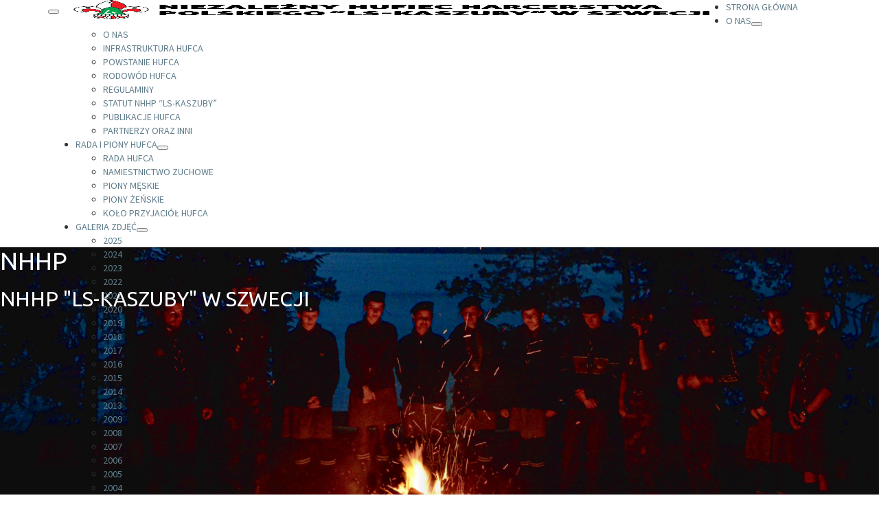

--- FILE ---
content_type: text/html; charset=UTF-8
request_url: https://www.nhhp.se/2020/07/06/wedrowka-hufca-3-5-lipca/
body_size: 17510
content:
<!DOCTYPE html>

<!--[if IE 8]>
<html id="ie8" lang="pl-PL">
<![endif]-->
<!--[if !(IE 8) ]><!-->
<html lang="pl-PL">
<!--<![endif]-->
<head>
<meta charset="UTF-8" />
<meta name="viewport" content="width=device-width" />
<link rel="profile" href="https://gmpg.org/xfn/11" />
<link rel="pingback" href="https://www.nhhp.se/xmlrpc.php" />
<title>Wędrówka hufca &#8211; NHHP</title>
<meta name='robots' content='max-image-preview:large' />
<link rel='dns-prefetch' href='//stats.wp.com' />
<link rel='dns-prefetch' href='//fonts.googleapis.com' />
<link rel='dns-prefetch' href='//v0.wordpress.com' />
<link rel="alternate" type="application/rss+xml" title="NHHP &raquo; Kanał z wpisami" href="https://www.nhhp.se/feed/" />
<link rel="alternate" type="application/rss+xml" title="NHHP &raquo; Kanał z komentarzami" href="https://www.nhhp.se/comments/feed/" />
<link rel="alternate" title="oEmbed (JSON)" type="application/json+oembed" href="https://www.nhhp.se/wp-json/oembed/1.0/embed?url=https%3A%2F%2Fwww.nhhp.se%2F2020%2F07%2F06%2Fwedrowka-hufca-3-5-lipca%2F" />
<link rel="alternate" title="oEmbed (XML)" type="text/xml+oembed" href="https://www.nhhp.se/wp-json/oembed/1.0/embed?url=https%3A%2F%2Fwww.nhhp.se%2F2020%2F07%2F06%2Fwedrowka-hufca-3-5-lipca%2F&#038;format=xml" />
<style id='wp-img-auto-sizes-contain-inline-css' type='text/css'>
img:is([sizes=auto i],[sizes^="auto," i]){contain-intrinsic-size:3000px 1500px}
/*# sourceURL=wp-img-auto-sizes-contain-inline-css */
</style>
<link rel='stylesheet' id='pt-cv-public-style-css' href='https://usercontent.one/wp/www.nhhp.se/wp-content/plugins/content-views-query-and-display-post-page/public/assets/css/cv.css?ver=4.2.1&media=1699826282' type='text/css' media='all' />
<style id='wp-emoji-styles-inline-css' type='text/css'>

	img.wp-smiley, img.emoji {
		display: inline !important;
		border: none !important;
		box-shadow: none !important;
		height: 1em !important;
		width: 1em !important;
		margin: 0 0.07em !important;
		vertical-align: -0.1em !important;
		background: none !important;
		padding: 0 !important;
	}
/*# sourceURL=wp-emoji-styles-inline-css */
</style>
<link rel='stylesheet' id='wp-block-library-css' href='https://www.nhhp.se/wp-includes/css/dist/block-library/style.min.css?ver=6.9' type='text/css' media='all' />
<style id='classic-theme-styles-inline-css' type='text/css'>
/*! This file is auto-generated */
.wp-block-button__link{color:#fff;background-color:#32373c;border-radius:9999px;box-shadow:none;text-decoration:none;padding:calc(.667em + 2px) calc(1.333em + 2px);font-size:1.125em}.wp-block-file__button{background:#32373c;color:#fff;text-decoration:none}
/*# sourceURL=/wp-includes/css/classic-themes.min.css */
</style>
<style id='pdfemb-pdf-embedder-viewer-style-inline-css' type='text/css'>
.wp-block-pdfemb-pdf-embedder-viewer{max-width:none}

/*# sourceURL=https://usercontent.one/wp/www.nhhp.se/wp-content/plugins/pdf-embedder/block/build/style-index.css?media=1699826282 */
</style>
<link rel='stylesheet' id='mediaelement-css' href='https://www.nhhp.se/wp-includes/js/mediaelement/mediaelementplayer-legacy.min.css?ver=4.2.17' type='text/css' media='all' />
<link rel='stylesheet' id='wp-mediaelement-css' href='https://www.nhhp.se/wp-includes/js/mediaelement/wp-mediaelement.min.css?ver=6.9' type='text/css' media='all' />
<style id='jetpack-sharing-buttons-style-inline-css' type='text/css'>
.jetpack-sharing-buttons__services-list{display:flex;flex-direction:row;flex-wrap:wrap;gap:0;list-style-type:none;margin:5px;padding:0}.jetpack-sharing-buttons__services-list.has-small-icon-size{font-size:12px}.jetpack-sharing-buttons__services-list.has-normal-icon-size{font-size:16px}.jetpack-sharing-buttons__services-list.has-large-icon-size{font-size:24px}.jetpack-sharing-buttons__services-list.has-huge-icon-size{font-size:36px}@media print{.jetpack-sharing-buttons__services-list{display:none!important}}.editor-styles-wrapper .wp-block-jetpack-sharing-buttons{gap:0;padding-inline-start:0}ul.jetpack-sharing-buttons__services-list.has-background{padding:1.25em 2.375em}
/*# sourceURL=https://usercontent.one/wp/www.nhhp.se/wp-content/plugins/jetpack/_inc/blocks/sharing-buttons/view.css?media=1699826282 */
</style>
<style id='global-styles-inline-css' type='text/css'>
:root{--wp--preset--aspect-ratio--square: 1;--wp--preset--aspect-ratio--4-3: 4/3;--wp--preset--aspect-ratio--3-4: 3/4;--wp--preset--aspect-ratio--3-2: 3/2;--wp--preset--aspect-ratio--2-3: 2/3;--wp--preset--aspect-ratio--16-9: 16/9;--wp--preset--aspect-ratio--9-16: 9/16;--wp--preset--color--black: #000000;--wp--preset--color--cyan-bluish-gray: #abb8c3;--wp--preset--color--white: #ffffff;--wp--preset--color--pale-pink: #f78da7;--wp--preset--color--vivid-red: #cf2e2e;--wp--preset--color--luminous-vivid-orange: #ff6900;--wp--preset--color--luminous-vivid-amber: #fcb900;--wp--preset--color--light-green-cyan: #7bdcb5;--wp--preset--color--vivid-green-cyan: #00d084;--wp--preset--color--pale-cyan-blue: #8ed1fc;--wp--preset--color--vivid-cyan-blue: #0693e3;--wp--preset--color--vivid-purple: #9b51e0;--wp--preset--gradient--vivid-cyan-blue-to-vivid-purple: linear-gradient(135deg,rgb(6,147,227) 0%,rgb(155,81,224) 100%);--wp--preset--gradient--light-green-cyan-to-vivid-green-cyan: linear-gradient(135deg,rgb(122,220,180) 0%,rgb(0,208,130) 100%);--wp--preset--gradient--luminous-vivid-amber-to-luminous-vivid-orange: linear-gradient(135deg,rgb(252,185,0) 0%,rgb(255,105,0) 100%);--wp--preset--gradient--luminous-vivid-orange-to-vivid-red: linear-gradient(135deg,rgb(255,105,0) 0%,rgb(207,46,46) 100%);--wp--preset--gradient--very-light-gray-to-cyan-bluish-gray: linear-gradient(135deg,rgb(238,238,238) 0%,rgb(169,184,195) 100%);--wp--preset--gradient--cool-to-warm-spectrum: linear-gradient(135deg,rgb(74,234,220) 0%,rgb(151,120,209) 20%,rgb(207,42,186) 40%,rgb(238,44,130) 60%,rgb(251,105,98) 80%,rgb(254,248,76) 100%);--wp--preset--gradient--blush-light-purple: linear-gradient(135deg,rgb(255,206,236) 0%,rgb(152,150,240) 100%);--wp--preset--gradient--blush-bordeaux: linear-gradient(135deg,rgb(254,205,165) 0%,rgb(254,45,45) 50%,rgb(107,0,62) 100%);--wp--preset--gradient--luminous-dusk: linear-gradient(135deg,rgb(255,203,112) 0%,rgb(199,81,192) 50%,rgb(65,88,208) 100%);--wp--preset--gradient--pale-ocean: linear-gradient(135deg,rgb(255,245,203) 0%,rgb(182,227,212) 50%,rgb(51,167,181) 100%);--wp--preset--gradient--electric-grass: linear-gradient(135deg,rgb(202,248,128) 0%,rgb(113,206,126) 100%);--wp--preset--gradient--midnight: linear-gradient(135deg,rgb(2,3,129) 0%,rgb(40,116,252) 100%);--wp--preset--font-size--small: 13px;--wp--preset--font-size--medium: 20px;--wp--preset--font-size--large: 36px;--wp--preset--font-size--x-large: 42px;--wp--preset--spacing--20: 0.44rem;--wp--preset--spacing--30: 0.67rem;--wp--preset--spacing--40: 1rem;--wp--preset--spacing--50: 1.5rem;--wp--preset--spacing--60: 2.25rem;--wp--preset--spacing--70: 3.38rem;--wp--preset--spacing--80: 5.06rem;--wp--preset--shadow--natural: 6px 6px 9px rgba(0, 0, 0, 0.2);--wp--preset--shadow--deep: 12px 12px 50px rgba(0, 0, 0, 0.4);--wp--preset--shadow--sharp: 6px 6px 0px rgba(0, 0, 0, 0.2);--wp--preset--shadow--outlined: 6px 6px 0px -3px rgb(255, 255, 255), 6px 6px rgb(0, 0, 0);--wp--preset--shadow--crisp: 6px 6px 0px rgb(0, 0, 0);}:where(.is-layout-flex){gap: 0.5em;}:where(.is-layout-grid){gap: 0.5em;}body .is-layout-flex{display: flex;}.is-layout-flex{flex-wrap: wrap;align-items: center;}.is-layout-flex > :is(*, div){margin: 0;}body .is-layout-grid{display: grid;}.is-layout-grid > :is(*, div){margin: 0;}:where(.wp-block-columns.is-layout-flex){gap: 2em;}:where(.wp-block-columns.is-layout-grid){gap: 2em;}:where(.wp-block-post-template.is-layout-flex){gap: 1.25em;}:where(.wp-block-post-template.is-layout-grid){gap: 1.25em;}.has-black-color{color: var(--wp--preset--color--black) !important;}.has-cyan-bluish-gray-color{color: var(--wp--preset--color--cyan-bluish-gray) !important;}.has-white-color{color: var(--wp--preset--color--white) !important;}.has-pale-pink-color{color: var(--wp--preset--color--pale-pink) !important;}.has-vivid-red-color{color: var(--wp--preset--color--vivid-red) !important;}.has-luminous-vivid-orange-color{color: var(--wp--preset--color--luminous-vivid-orange) !important;}.has-luminous-vivid-amber-color{color: var(--wp--preset--color--luminous-vivid-amber) !important;}.has-light-green-cyan-color{color: var(--wp--preset--color--light-green-cyan) !important;}.has-vivid-green-cyan-color{color: var(--wp--preset--color--vivid-green-cyan) !important;}.has-pale-cyan-blue-color{color: var(--wp--preset--color--pale-cyan-blue) !important;}.has-vivid-cyan-blue-color{color: var(--wp--preset--color--vivid-cyan-blue) !important;}.has-vivid-purple-color{color: var(--wp--preset--color--vivid-purple) !important;}.has-black-background-color{background-color: var(--wp--preset--color--black) !important;}.has-cyan-bluish-gray-background-color{background-color: var(--wp--preset--color--cyan-bluish-gray) !important;}.has-white-background-color{background-color: var(--wp--preset--color--white) !important;}.has-pale-pink-background-color{background-color: var(--wp--preset--color--pale-pink) !important;}.has-vivid-red-background-color{background-color: var(--wp--preset--color--vivid-red) !important;}.has-luminous-vivid-orange-background-color{background-color: var(--wp--preset--color--luminous-vivid-orange) !important;}.has-luminous-vivid-amber-background-color{background-color: var(--wp--preset--color--luminous-vivid-amber) !important;}.has-light-green-cyan-background-color{background-color: var(--wp--preset--color--light-green-cyan) !important;}.has-vivid-green-cyan-background-color{background-color: var(--wp--preset--color--vivid-green-cyan) !important;}.has-pale-cyan-blue-background-color{background-color: var(--wp--preset--color--pale-cyan-blue) !important;}.has-vivid-cyan-blue-background-color{background-color: var(--wp--preset--color--vivid-cyan-blue) !important;}.has-vivid-purple-background-color{background-color: var(--wp--preset--color--vivid-purple) !important;}.has-black-border-color{border-color: var(--wp--preset--color--black) !important;}.has-cyan-bluish-gray-border-color{border-color: var(--wp--preset--color--cyan-bluish-gray) !important;}.has-white-border-color{border-color: var(--wp--preset--color--white) !important;}.has-pale-pink-border-color{border-color: var(--wp--preset--color--pale-pink) !important;}.has-vivid-red-border-color{border-color: var(--wp--preset--color--vivid-red) !important;}.has-luminous-vivid-orange-border-color{border-color: var(--wp--preset--color--luminous-vivid-orange) !important;}.has-luminous-vivid-amber-border-color{border-color: var(--wp--preset--color--luminous-vivid-amber) !important;}.has-light-green-cyan-border-color{border-color: var(--wp--preset--color--light-green-cyan) !important;}.has-vivid-green-cyan-border-color{border-color: var(--wp--preset--color--vivid-green-cyan) !important;}.has-pale-cyan-blue-border-color{border-color: var(--wp--preset--color--pale-cyan-blue) !important;}.has-vivid-cyan-blue-border-color{border-color: var(--wp--preset--color--vivid-cyan-blue) !important;}.has-vivid-purple-border-color{border-color: var(--wp--preset--color--vivid-purple) !important;}.has-vivid-cyan-blue-to-vivid-purple-gradient-background{background: var(--wp--preset--gradient--vivid-cyan-blue-to-vivid-purple) !important;}.has-light-green-cyan-to-vivid-green-cyan-gradient-background{background: var(--wp--preset--gradient--light-green-cyan-to-vivid-green-cyan) !important;}.has-luminous-vivid-amber-to-luminous-vivid-orange-gradient-background{background: var(--wp--preset--gradient--luminous-vivid-amber-to-luminous-vivid-orange) !important;}.has-luminous-vivid-orange-to-vivid-red-gradient-background{background: var(--wp--preset--gradient--luminous-vivid-orange-to-vivid-red) !important;}.has-very-light-gray-to-cyan-bluish-gray-gradient-background{background: var(--wp--preset--gradient--very-light-gray-to-cyan-bluish-gray) !important;}.has-cool-to-warm-spectrum-gradient-background{background: var(--wp--preset--gradient--cool-to-warm-spectrum) !important;}.has-blush-light-purple-gradient-background{background: var(--wp--preset--gradient--blush-light-purple) !important;}.has-blush-bordeaux-gradient-background{background: var(--wp--preset--gradient--blush-bordeaux) !important;}.has-luminous-dusk-gradient-background{background: var(--wp--preset--gradient--luminous-dusk) !important;}.has-pale-ocean-gradient-background{background: var(--wp--preset--gradient--pale-ocean) !important;}.has-electric-grass-gradient-background{background: var(--wp--preset--gradient--electric-grass) !important;}.has-midnight-gradient-background{background: var(--wp--preset--gradient--midnight) !important;}.has-small-font-size{font-size: var(--wp--preset--font-size--small) !important;}.has-medium-font-size{font-size: var(--wp--preset--font-size--medium) !important;}.has-large-font-size{font-size: var(--wp--preset--font-size--large) !important;}.has-x-large-font-size{font-size: var(--wp--preset--font-size--x-large) !important;}
:where(.wp-block-post-template.is-layout-flex){gap: 1.25em;}:where(.wp-block-post-template.is-layout-grid){gap: 1.25em;}
:where(.wp-block-term-template.is-layout-flex){gap: 1.25em;}:where(.wp-block-term-template.is-layout-grid){gap: 1.25em;}
:where(.wp-block-columns.is-layout-flex){gap: 2em;}:where(.wp-block-columns.is-layout-grid){gap: 2em;}
:root :where(.wp-block-pullquote){font-size: 1.5em;line-height: 1.6;}
/*# sourceURL=global-styles-inline-css */
</style>
<link rel='stylesheet' id='wpsm_team_b-font-awesome-front-css' href='https://usercontent.one/wp/www.nhhp.se/wp-content/plugins/team-builder/assets/css/font-awesome/css/font-awesome.min.css?ver=6.9&media=1699826282' type='text/css' media='all' />
<link rel='stylesheet' id='wpsm_team_b_bootstrap-front-css' href='https://usercontent.one/wp/www.nhhp.se/wp-content/plugins/team-builder/assets/css/bootstrap-front.css?ver=6.9&media=1699826282' type='text/css' media='all' />
<link rel='stylesheet' id='wpsm_team_b_team-css' href='https://usercontent.one/wp/www.nhhp.se/wp-content/plugins/team-builder/assets/css/team.css?ver=6.9&media=1699826282' type='text/css' media='all' />
<link rel='stylesheet' id='wpsm_team_b_owl_carousel_min_css-css' href='https://usercontent.one/wp/www.nhhp.se/wp-content/plugins/team-builder/assets/css/owl.carousel.min.css?ver=6.9&media=1699826282' type='text/css' media='all' />
<link rel='stylesheet' id='rt-fontawsome-css' href='https://usercontent.one/wp/www.nhhp.se/wp-content/plugins/the-post-grid/assets/vendor/font-awesome/css/font-awesome.min.css?ver=7.2.10&media=1699826282' type='text/css' media='all' />
<link rel='stylesheet' id='rt-tpg-css' href='https://usercontent.one/wp/www.nhhp.se/wp-content/plugins/the-post-grid/assets/css/thepostgrid.min.css?ver=7.2.10&media=1699826282' type='text/css' media='all' />
<link rel='stylesheet' id='wml_client_style-css' href='https://usercontent.one/wp/www.nhhp.se/wp-content/plugins/wp-masonry-layout/css/wmlc_client.css?ver=6.9&media=1699826282' type='text/css' media='all' />
<link rel='stylesheet' id='ngg_trigger_buttons-css' href='https://usercontent.one/wp/www.nhhp.se/wp-content/plugins/nextgen-gallery/static/GalleryDisplay/trigger_buttons.css?ver=4.0.3&media=1699826282' type='text/css' media='all' />
<link rel='stylesheet' id='fancybox-0-css' href='https://usercontent.one/wp/www.nhhp.se/wp-content/plugins/nextgen-gallery/static/Lightbox/fancybox/jquery.fancybox-1.3.4.css?ver=4.0.3&media=1699826282' type='text/css' media='all' />
<link rel='stylesheet' id='fontawesome_v4_shim_style-css' href='https://usercontent.one/wp/www.nhhp.se/wp-content/plugins/nextgen-gallery/static/FontAwesome/css/v4-shims.min.css?ver=6.9&media=1699826282' type='text/css' media='all' />
<link rel='stylesheet' id='fontawesome-css' href='https://usercontent.one/wp/www.nhhp.se/wp-content/plugins/nextgen-gallery/static/FontAwesome/css/all.min.css?ver=6.9&media=1699826282' type='text/css' media='all' />
<link rel='stylesheet' id='nextgen_pagination_style-css' href='https://usercontent.one/wp/www.nhhp.se/wp-content/plugins/nextgen-gallery/static/GalleryDisplay/pagination_style.css?ver=4.0.3&media=1699826282' type='text/css' media='all' />
<link rel='stylesheet' id='nextgen_basic_thumbnails_style-css' href='https://usercontent.one/wp/www.nhhp.se/wp-content/plugins/nextgen-gallery/static/Thumbnails/nextgen_basic_thumbnails.css?ver=4.0.3&media=1699826282' type='text/css' media='all' />
<link rel='stylesheet' id='awsm-team-css' href='https://usercontent.one/wp/www.nhhp.se/wp-content/plugins/awsm-team/css/team.min.css?ver=1.3.3&media=1699826282' type='text/css' media='all' />
<link rel='stylesheet' id='bootstrap-style-css' href='https://usercontent.one/wp/www.nhhp.se/wp-content/themes/nisargpro/css/bootstrap.min.css?ver=6.9&media=1699826282' type='text/css' media='all' />
<link rel='stylesheet' id='font-awesome-css' href='https://usercontent.one/wp/www.nhhp.se/wp-content/plugins/elementor/assets/lib/font-awesome/css/font-awesome.min.css?ver=4.7.0&media=1699826282' type='text/css' media='all' />
<link rel='stylesheet' id='nisargpro-style-css' href='https://usercontent.one/wp/www.nhhp.se/wp-content/themes/nisargpro/style.css?ver=6.9&media=1699826282' type='text/css' media='all' />
<style id='nisargpro-style-inline-css' type='text/css'>
	/* Color Scheme */

	/* Accent Color */

	a {
		color: #607D8B;
	}

	a:active,
	a:hover,
	a:focus {
	    color: #009688;
	}
	#desktop-search-icon .fa:hover,
	#desktop-search-icon .fa:focus {
    	color: #009688;
    }

	.main-navigation .primary-menu > li > a:hover, .main-navigation .primary-menu > li > a:focus {
		color: #009688;
	}
	
	.main-navigation .primary-menu .sub-menu .current_page_item > a,
	.main-navigation .primary-menu .sub-menu .current-menu-item > a {
		color: #009688;
	}
	.main-navigation .primary-menu .sub-menu .current_page_item > a:hover,
	.main-navigation .primary-menu .sub-menu .current_page_item > a:focus,
	.main-navigation .primary-menu .sub-menu .current-menu-item > a:hover,
	.main-navigation .primary-menu .sub-menu .current-menu-item > a:focus {
		background-color: #fff;
		color: #009688;
	}
	.dropdown-toggle:hover,
	.dropdown-toggle:focus {
		color: #009688;
	}

	@media (min-width: 768px){
		.main-navigation .primary-menu > .current_page_item > a,
		.main-navigation .primary-menu > .current_page_item > a:hover,
		.main-navigation .primary-menu > .current_page_item > a:focus,
		.main-navigation .primary-menu > .current-menu-item > a,
		.main-navigation .primary-menu > .current-menu-item > a:hover,
		.main-navigation .primary-menu > .current-menu-item > a:focus,
		.main-navigation .primary-menu > .current_page_ancestor > a,
		.main-navigation .primary-menu > .current_page_ancestor > a:hover,
		.main-navigation .primary-menu > .current_page_ancestor > a:focus,
		.main-navigation .primary-menu > .current-menu-ancestor > a,
		.main-navigation .primary-menu > .current-menu-ancestor > a:hover,
		.main-navigation .primary-menu > .current-menu-ancestor > a:focus {
			border-top: 4px solid #009688;
		}
		.main-navigation ul ul a:hover,
		.main-navigation ul ul a.focus {
			color: #fff;
			background-color: #009688;
		}
	}

	.main-navigation .primary-menu > .open > a, .main-navigation .primary-menu > .open > a:hover, .main-navigation .primary-menu > .open > a:focus {
		color: #009688;
	}

	.main-navigation .primary-menu > li > .sub-menu  li > a:hover,
	.main-navigation .primary-menu > li > .sub-menu  li > a:focus {
		color: #fff;
		background-color: #009688;
	}

	@media (max-width: 767px) {
		.main-navigation .primary-menu .open .sub-menu > li > a:hover {
			color: #fff;
			background-color: #009688;
		}
	}

	.sticky-post{
	    background: #009688;
	    color:white;
	}
	
	.entry-title a:hover,
	.entry-title a:focus{
	    color: #009688;
	}

	.entry-meta a:hover,
	.entry-meta a:focus{
	    color: #009688;
	}

	.entry-header .entry-meta::after{
	    background: #009688;
	}

	.fa {
		color: #009688;
	}

	.btn-default{
		border-bottom: 1px solid #009688;
	}

	.btn-default:hover, .btn-default:focus{
	    border-bottom: 1px solid #009688;
	    background-color: #009688;
	}

	.nav-previous:hover, .nav-next:hover{
	    border: 1px solid #009688;
	    background-color: #009688;
	}

	.next-post a:hover,.prev-post a:hover{
	    color: #009688;
	}

	.posts-navigation .next-post a:hover .fa, .posts-navigation .prev-post a:hover .fa{
	    color: #009688;
	}


	#secondary .widget-title::after{
		background-color: #009688;
	    content: "";
	    position: absolute;
	    width: 50px;
	    display: block;
	    height: 4px;    
	    bottom: -15px;
	}

	#secondary .widget a:hover,
	#secondary .widget a:focus{
		color: #009688;
	}

	#secondary .widget_calendar tbody a {
	    background-color: #009688;
	    color: #fff;
	    padding: 0.2em;
	}

	#secondary .widget_calendar tbody a:hover{
	    background-color: #009688;
	    color: #fff;
	    padding: 0.2em;
	}
	#goToTop,
	#goToTop:hover,
	#goToTop:focus {
		color: #fff;
		background: #009688;
	}


/*# sourceURL=nisargpro-style-inline-css */
</style>
<link rel='stylesheet' id='colorbox-css-css' href='https://usercontent.one/wp/www.nhhp.se/wp-content/themes/nisargpro/colorbox/css/colorbox.css?ver=6.9&media=1699826282' type='text/css' media='all' />
<link rel='stylesheet' id='nisargpro-google-fonts-css' href='https://fonts.googleapis.com/css?family=Source+Sans+Pro%3A400%2C700%2C400italic%7CUbuntu%3A400%2C700%2C400italic' type='text/css' media='all' />
<style id='jetpack_facebook_likebox-inline-css' type='text/css'>
.widget_facebook_likebox {
	overflow: hidden;
}

/*# sourceURL=https://usercontent.one/wp/www.nhhp.se/wp-content/plugins/jetpack/modules/widgets/facebook-likebox/style.css?media=1699826282 */
</style>
<link rel='stylesheet' id='otw-shortcode-general_foundicons-css' href='https://usercontent.one/wp/www.nhhp.se/wp-content/plugins/buttons-shortcode-and-widget/include/otw_components/otw_shortcode/css/general_foundicons.css?ver=6.9&media=1699826282' type='text/css' media='all' />
<link rel='stylesheet' id='otw-shortcode-social_foundicons-css' href='https://usercontent.one/wp/www.nhhp.se/wp-content/plugins/buttons-shortcode-and-widget/include/otw_components/otw_shortcode/css/social_foundicons.css?ver=6.9&media=1699826282' type='text/css' media='all' />
<link rel='stylesheet' id='otw-shortcode-css' href='https://usercontent.one/wp/www.nhhp.se/wp-content/plugins/buttons-shortcode-and-widget/include/otw_components/otw_shortcode/css/otw_shortcode.css?ver=6.9&media=1699826282' type='text/css' media='all' />
<script type="text/javascript" src="https://www.nhhp.se/wp-includes/js/jquery/jquery.min.js?ver=3.7.1" id="jquery-core-js"></script>
<script type="text/javascript" src="https://www.nhhp.se/wp-includes/js/jquery/jquery-migrate.min.js?ver=3.4.1" id="jquery-migrate-js"></script>
<script type="text/javascript" src="https://usercontent.one/wp/www.nhhp.se/wp-content/plugins/team-builder/assets/js/owl.carousel.min.js?ver=6.9&media=1699826282" id="wpsm_team_b_owl_carousel_min_js-js"></script>
<script type="text/javascript" src="https://usercontent.one/wp/www.nhhp.se/wp-content/plugins/wp-masonry-layout/js/wmljs.js?ver=6.9&media=1699826282" id="wmljs-js"></script>
<script type="text/javascript" src="https://usercontent.one/wp/www.nhhp.se/wp-content/plugins/wp-masonry-layout/js/jquery.infinitescroll.min.js?ver=6.9&media=1699826282" id="wml_infinity_scroll-js"></script>
<script type="text/javascript" id="photocrati_ajax-js-extra">
/* <![CDATA[ */
var photocrati_ajax = {"url":"https://www.nhhp.se/index.php?photocrati_ajax=1","rest_url":"https://www.nhhp.se/wp-json/","wp_home_url":"https://www.nhhp.se","wp_site_url":"https://www.nhhp.se","wp_root_url":"https://www.nhhp.se","wp_plugins_url":"https://usercontent.one/wp/www.nhhp.se/wp-content/plugins","wp_content_url":"https://usercontent.one/wp/www.nhhp.se/wp-content","wp_includes_url":"https://usercontent.one/wp/www.nhhp.se?media=1699826282/wp-includes/","ngg_param_slug":"nggallery","rest_nonce":"c9ead9760b"};
//# sourceURL=photocrati_ajax-js-extra
/* ]]> */
</script>
<script type="text/javascript" src="https://usercontent.one/wp/www.nhhp.se/wp-content/plugins/nextgen-gallery/static/Legacy/ajax.min.js?ver=4.0.3&media=1699826282" id="photocrati_ajax-js"></script>
<script type="text/javascript" src="https://usercontent.one/wp/www.nhhp.se/wp-content/plugins/nextgen-gallery/static/FontAwesome/js/v4-shims.min.js?ver=5.3.1&media=1699826282" id="fontawesome_v4_shim-js"></script>
<script type="text/javascript" defer crossorigin="anonymous" data-auto-replace-svg="false" data-keep-original-source="false" data-search-pseudo-elements src="https://usercontent.one/wp/www.nhhp.se/wp-content/plugins/nextgen-gallery/static/FontAwesome/js/all.min.js?ver=5.3.1&media=1699826282" id="fontawesome-js"></script>
<script type="text/javascript" src="https://usercontent.one/wp/www.nhhp.se/wp-content/plugins/nextgen-gallery/static/Thumbnails/nextgen_basic_thumbnails.js?ver=4.0.3&media=1699826282" id="nextgen_basic_thumbnails_script-js"></script>
<link rel="https://api.w.org/" href="https://www.nhhp.se/wp-json/" /><link rel="alternate" title="JSON" type="application/json" href="https://www.nhhp.se/wp-json/wp/v2/posts/11643" /><link rel="EditURI" type="application/rsd+xml" title="RSD" href="https://www.nhhp.se/xmlrpc.php?rsd" />
<meta name="generator" content="WordPress 6.9" />
<link rel="canonical" href="https://www.nhhp.se/2020/07/06/wedrowka-hufca-3-5-lipca/" />
<link rel='shortlink' href='https://wp.me/p8rvUp-31N' />
<meta name="generator" content="Redux 4.5.10" />
        <script>

            jQuery(window).on('elementor/frontend/init', function () {
                var previewIframe = jQuery('#elementor-preview-iframe').get(0);

                // Attach a load event listener to the preview iframe
                jQuery(previewIframe).on('load', function () {
                    var tpg_selector = tpg_str_rev("nottub-tropmi-gpttr nottub-aera-noitces-dda-rotnemele");

                    var logo = "https://www.nhhp.se/wp-content/plugins/the-post-grid";
                    var log_path = tpg_str_rev("gvs.04x04-noci/segami/stessa/");

                    jQuery('<div class="' + tpg_selector + '" style="vertical-align: bottom;margin-left: 5px;"><img src="' + logo + log_path + '" alt="TPG"/></div>').insertBefore(".elementor-add-section-drag-title");
                });

            });
        </script>
        <style>
            :root {
                --tpg-primary-color: #0d6efd;
                --tpg-secondary-color: #0654c4;
                --tpg-primary-light: #c4d0ff
            }

                    </style>

			<style>img#wpstats{display:none}</style>
		
	<style type="text/css">
        .site-header,.page-with-featured-img-header { background: #b0bec5; }
        	</style>

	
	<style type="text/css">
		body,
		button,
		input,
		select,
		textarea {
		    font-family:  'Source Sans Pro', sans-serif;
		    font-weight: normal;
		}
		h1,h2,h3,h4,h5,h6 {
	    	font-family: 'Ubuntu', sans-serif;
	    	font-weight: normal;
	    }
	    .primary-menu li a,
	    #desktop-search-icon .fa  {
	    	font-weight: normal;
	    }
	    .entry-summary, .entry-content {
	        text-align: justify;
	    }
	    .main-navigation ul {
	    	text-transform: uppercase;
	    }
	</style>

	<meta name="generator" content="Elementor 3.34.1; features: additional_custom_breakpoints; settings: css_print_method-external, google_font-enabled, font_display-auto">
			<style>
				.e-con.e-parent:nth-of-type(n+4):not(.e-lazyloaded):not(.e-no-lazyload),
				.e-con.e-parent:nth-of-type(n+4):not(.e-lazyloaded):not(.e-no-lazyload) * {
					background-image: none !important;
				}
				@media screen and (max-height: 1024px) {
					.e-con.e-parent:nth-of-type(n+3):not(.e-lazyloaded):not(.e-no-lazyload),
					.e-con.e-parent:nth-of-type(n+3):not(.e-lazyloaded):not(.e-no-lazyload) * {
						background-image: none !important;
					}
				}
				@media screen and (max-height: 640px) {
					.e-con.e-parent:nth-of-type(n+2):not(.e-lazyloaded):not(.e-no-lazyload),
					.e-con.e-parent:nth-of-type(n+2):not(.e-lazyloaded):not(.e-no-lazyload) * {
						background-image: none !important;
					}
				}
			</style>
					<style type="text/css" id="nisargpro-header-css">
				.site-header {
			background: url(https://usercontent.one/wp/www.nhhp.se/wp-content/uploads/2022/10/cropped-5DE8D90B-F86B-4682-BC99-F6FDB2AF8BAC.png?media=1699826282) no-repeat scroll top;
			background-size: cover;
		}
		@media (min-width: 300px) and (max-width: 359px ) {
			.site-header {
				height: 104px;
			}
		}
		@media (min-width: 360px) and (max-width: 767px ) {
			.site-header {
				height: 117px;
			}
		}
		@media (min-width: 768px) and (max-width: 979px ) {
			.site-header {
				height: 251px;
			}
		}
		@media (min-width: 980px) and (max-width: 1279px ){
			.site-header {
				height: 320px;
			}
		}
		@media (min-width: 1280px) and (max-width: 1365px ){
			.site-header {
				height: 419px;
			}
		}
		@media (min-width: 1366px) and (max-width: 1439px ){
			.site-header {
				height: 447px;
			}
		}
		@media (min-width: 1440px) and (max-width: 1599px ) {
			.site-header {
				height: 471px;
			}
		}
		@media (min-width: 1600px) and (max-width: 1919px ) {
			.site-header {
				height: 524px;
			}
		}
		@media (min-width: 1920px) and (max-width: 2559px ) {
			.site-header {
				height: 628px;
			}
		}
		@media (min-width: 2560px)  and (max-width: 2879px ) {
			.site-header {
				height: 838px;
			}
		}
		@media (min-width: 2880px) {
			.site-header {
				height: 943px;
			}
		}
		.site-header{
			-webkit-box-shadow: 0px 0px 2px 1px rgba(182,182,182,0.3);
	    	-moz-box-shadow: 0px 0px 2px 1px rgba(182,182,182,0.3);
	    	-o-box-shadow: 0px 0px 2px 1px rgba(182,182,182,0.3);
	    	box-shadow: 0px 0px 2px 1px rgba(182,182,182,0.3);
		}
				.site-title,
			.site-description {
				color: #fff;
			}
			.site-title::after{
				background: #fff;
				content:"";
			}
			.post-template-template-post-TitleOnFeaturedImgHeader .entry-meta a,
			.post-template-template-post-TitleOnFeaturedImgHeader .entry-meta .fa,
			.post-template-template-post-TitleOnFeaturedImgHeader-nosidebar .entry-meta a,
			.post-template-template-post-TitleOnFeaturedImgHeader-nosidebar .entry-meta .fa {
			    color: #fff;
			}
		
		
					</style>
	
<!-- Jetpack Open Graph Tags -->
<meta property="og:type" content="article" />
<meta property="og:title" content="Wędrówka hufca" />
<meta property="og:url" content="https://www.nhhp.se/2020/07/06/wedrowka-hufca-3-5-lipca/" />
<meta property="og:description" content="Tegoroczna pierwsza wędrówka harcerek i harcerzy za nami. Ruszyliśmy z różnych kierunków. Spotkaliśmy się w połowie trasy. Tam też mieliśmy zajęcia harcerskie. Przygotowanie posiłków odbywało się w…" />
<meta property="article:published_time" content="2020-07-06T20:21:33+00:00" />
<meta property="article:modified_time" content="2020-07-06T20:25:28+00:00" />
<meta property="og:site_name" content="NHHP" />
<meta property="og:image" content="https://usercontent.one/wp/www.nhhp.se/wp-content/uploads/2020/07/received_2666919263548830-scaled.jpg?media=1699826282" />
<meta property="og:image:width" content="2560" />
<meta property="og:image:height" content="1890" />
<meta property="og:image:alt" content="" />
<meta property="og:locale" content="pl_PL" />
<meta name="twitter:text:title" content="Wędrówka hufca" />
<meta name="twitter:image" content="https://usercontent.one/wp/www.nhhp.se/wp-content/uploads/2020/07/received_2666919263548830-scaled.jpg?media=1699826282?w=640" />
<meta name="twitter:card" content="summary_large_image" />

<!-- End Jetpack Open Graph Tags -->
<link rel="icon" href="https://usercontent.one/wp/www.nhhp.se/wp-content/uploads/2020/12/cropped-logo_hufca_kolo-32x32.png?media=1699826282" sizes="32x32" />
<link rel="icon" href="https://usercontent.one/wp/www.nhhp.se/wp-content/uploads/2020/12/cropped-logo_hufca_kolo-192x192.png?media=1699826282" sizes="192x192" />
<link rel="apple-touch-icon" href="https://usercontent.one/wp/www.nhhp.se/wp-content/uploads/2020/12/cropped-logo_hufca_kolo-180x180.png?media=1699826282" />
<meta name="msapplication-TileImage" content="https://usercontent.one/wp/www.nhhp.se/wp-content/uploads/2020/12/cropped-logo_hufca_kolo-270x270.png?media=1699826282" />
		<style type="text/css" id="wp-custom-css">
			.page-id-29 .tpg-shortcode-main-wrapper .layout1 .rt-holder .rt-detail h4{
	/* Titeln startsidan new posts     */
	text-transform: uppercase;
	font-size: 130%;
	font-weight: 1000;
} 

.rt-tpg-container .rt-holder .rt-detail {
	/* Titeln post grid*/
	padding: 0px !important;
}

.page-id-24153 .tpg-shortcode-main-wrapper .even-grid-item, .tpg-shortcode-main-wrapper .masonry-grid-item,
.page-id-31870 .tpg-shortcode-main-wrapper .even-grid-item, .tpg-shortcode-main-wrapper .masonry-grid-item {
	margin-bottom: 0px; !important
}

.post-comments { #no comments
	width: 0px;
	height: 0px;
	padding: 0px;
}

.pt-cv-readmore { #no read more button under post on mainpage
	width: 0px !important;
	height: 0px !important;
	color: white !important;
    background-color: white !important;
    border: none !important;
}

.page-id-11055 .featured-image,
.page-id-10142 .featured-image,
.page-id-9509 .featured-image,
.page-id-4253 .featured-image,
.page-id-5682 .featured-image,
.page-id-4260 .featured-image,
.page-id-4258 .featured-image,
.page-id-8858 .featured-image,
.page-id-4260 .featured-image,
.page-id-13527 .featured-image
{
	width: 0px;
	# no big image in each gallerypage
}

.ngg-gallery-thumbnail-box{
	width: 230px;
}

.pt-cv-title, .pt-cv-content{
	text-align: left;
}

.pt-cv-title{
	text-transform: uppercase;
	padding-top: 15px;
}

.pt-cv-wrapper{
	padding-top: 5%;
}


.has-text-align-center.has-large-font-size {
	font-size: 30px;
}

.has-text-align-center.has-large-font-size {
	30px;
}

div.awsm-grid h3{
	font-size: 18px !important;
	font-family: T;
	font-weight: bold;
}

.cat {
	width: 33%;
	float: left;
	padding: 0px;
	margin: 0px;
}

.gallery2022 {
	width: 9em;
	float: left;
	padding: 0px;
	margin: 0px;
}

.page-id-4073 div {
  padding: auto;
}

#button1, #button2, #button3, #button4 {
	width: 100%;
	padding: 0px;
	margin: 0px;
}

.tpg-widget-heading-wrapper {
	display: none;
}

div .rt-holder {
	-webkit-box-shadow: none !important;
	box-shadow: none !important; 
}

div .wp-block-columns{
	margin-bottom: 1em;
	gap: 2em;
}

a .custom-logo {
	height: 2em;
}

@media screen and (orientation:landscape) {
	ul .sub-menu{
	max-height: 80vh;
	overflow-y: auto;
	}}

div.entry-content{
	text-align: left;
}

@media screen {
	.gallery2022{
		min-width: 17vh;
	}}

.gall{
	margin: auto;
}		</style>
		</head>
<body data-rsssl=1 class="wp-singular post-template-default single single-post postid-11643 single-format-standard wp-custom-logo wp-theme-nisargpro rttpg rttpg-7.2.10 radius-frontend rttpg-body-wrap rttpg-flaticon group-blog elementor-default elementor-kit-12707 modula-best-grid-gallery">
<div id="page" class="hfeed site">
	<a class="skip-link screen-reader-text" href="#content">Skip to content</a>
<header id="masthead"   role="banner">
	<nav id="site-navigation" class="main-navigation navbar-fixed-top navbar-left" role="navigation">
		<!-- Brand and toggle get grouped for better mobile display -->
		<div class="container" id="navigation_menu">
			<div class="navbar-header">
									<button type="button" class="menu-toggle" data-toggle="collapse" data-target=".navbar-ex1-collapse">
						<span class="sr-only">Toggle navigation</span>
						<span class="icon-bar"></span> 
						<span class="icon-bar"></span>
						<span class="icon-bar"></span>
					</button>
								<a href="https://www.nhhp.se/" class="custom-logo-link" rel="home"><img fetchpriority="high" width="968" height="164" src="https://usercontent.one/wp/www.nhhp.se/wp-content/uploads/2017/01/cropped-logo-czarne-1.png?media=1699826282" class="custom-logo" alt="NHHP" decoding="async" /></a>			</div><!-- .navbar-header -->
			
			<div class="collapse navbar-collapse navbar-ex1-collapse"><ul id="menu-menu" class="primary-menu"><li id="menu-item-12589" class="menu-item menu-item-type-post_type menu-item-object-page menu-item-home menu-item-12589"><a href="https://www.nhhp.se/">strona główna</a></li>
<li id="menu-item-12590" class="menu-item menu-item-type-post_type menu-item-object-page menu-item-has-children menu-item-12590"><a href="https://www.nhhp.se/o-nas/">O nas</a>
<ul class="sub-menu">
	<li id="menu-item-12613" class="menu-item menu-item-type-post_type menu-item-object-page menu-item-12613"><a href="https://www.nhhp.se/o-nas/">O nas</a></li>
	<li id="menu-item-12591" class="menu-item menu-item-type-post_type menu-item-object-page menu-item-12591"><a href="https://www.nhhp.se/o-nas/infrastruktura-hufca/">Infrastruktura Hufca</a></li>
	<li id="menu-item-12592" class="menu-item menu-item-type-post_type menu-item-object-page menu-item-12592"><a href="https://www.nhhp.se/o-nas/powstanie-hufca/">Powstanie Hufca</a></li>
	<li id="menu-item-12593" class="menu-item menu-item-type-post_type menu-item-object-page menu-item-12593"><a href="https://www.nhhp.se/o-nas/rodowod-hufca/">Rodowód Hufca</a></li>
	<li id="menu-item-12594" class="menu-item menu-item-type-post_type menu-item-object-page menu-item-12594"><a href="https://www.nhhp.se/o-nas/regulamin-hufca/">Regulaminy</a></li>
	<li id="menu-item-14852" class="menu-item menu-item-type-post_type menu-item-object-page menu-item-14852"><a href="https://www.nhhp.se/o-nas/statut-nhhp-ls-kaszuby/">Statut NHHP “LS-Kaszuby”</a></li>
	<li id="menu-item-12601" class="menu-item menu-item-type-post_type menu-item-object-page menu-item-12601"><a href="https://www.nhhp.se/publikacje/">Publikacje Hufca</a></li>
	<li id="menu-item-12611" class="menu-item menu-item-type-post_type menu-item-object-page menu-item-12611"><a href="https://www.nhhp.se/partnerzy/">Partnerzy oraz inni</a></li>
</ul>
</li>
<li id="menu-item-12596" class="menu-item menu-item-type-post_type menu-item-object-page menu-item-has-children menu-item-12596"><a href="https://www.nhhp.se/rada-hufca/">Rada i piony Hufca</a>
<ul class="sub-menu">
	<li id="menu-item-12614" class="menu-item menu-item-type-post_type menu-item-object-page menu-item-12614"><a href="https://www.nhhp.se/rada-hufca/">Rada Hufca</a></li>
	<li id="menu-item-12597" class="menu-item menu-item-type-post_type menu-item-object-page menu-item-12597"><a href="https://www.nhhp.se/rada-hufca/namiestnictwo-zuchowe/">Namiestnictwo Zuchowe</a></li>
	<li id="menu-item-12598" class="menu-item menu-item-type-post_type menu-item-object-page menu-item-12598"><a href="https://www.nhhp.se/rada-hufca/piony-harcerzy/">Piony Męskie</a></li>
	<li id="menu-item-12599" class="menu-item menu-item-type-post_type menu-item-object-page menu-item-12599"><a href="https://www.nhhp.se/rada-hufca/piony-harcerek/">Piony Żeńskie</a></li>
	<li id="menu-item-12600" class="menu-item menu-item-type-post_type menu-item-object-page menu-item-12600"><a href="https://www.nhhp.se/rada-hufca/kolo-przyjaciol-hufca/">Koło Przyjaciół Hufca</a></li>
</ul>
</li>
<li id="menu-item-12602" class="albumm menu-item menu-item-type-post_type menu-item-object-page menu-item-has-children menu-item-12602"><a href="https://www.nhhp.se/galeria/">Galeria Zdjęć</a>
<ul class="sub-menu">
	<li id="menu-item-32278" class="menu-item menu-item-type-post_type menu-item-object-page menu-item-32278"><a href="https://www.nhhp.se/2025-2/">2025</a></li>
	<li id="menu-item-31889" class="menu-item menu-item-type-post_type menu-item-object-page menu-item-31889"><a href="https://www.nhhp.se/2024-2/">2024</a></li>
	<li id="menu-item-24155" class="menu-item menu-item-type-post_type menu-item-object-page menu-item-24155"><a href="https://www.nhhp.se/2023-2/">2023</a></li>
	<li id="menu-item-22677" class="menu-item menu-item-type-post_type menu-item-object-page menu-item-22677"><a href="https://www.nhhp.se/2022-2/">2022</a></li>
	<li id="menu-item-13529" class="menu-item menu-item-type-post_type menu-item-object-page menu-item-13529"><a href="https://www.nhhp.se/galeria/2021-2/">2021</a></li>
	<li id="menu-item-12603" class="menu-item menu-item-type-post_type menu-item-object-page menu-item-12603"><a href="https://www.nhhp.se/galeria/2020-2/">2020</a></li>
	<li id="menu-item-12604" class="menu-item menu-item-type-post_type menu-item-object-page menu-item-12604"><a href="https://www.nhhp.se/galeria/2019-2/">2019</a></li>
	<li id="menu-item-12605" class="menu-item menu-item-type-post_type menu-item-object-page menu-item-12605"><a href="https://www.nhhp.se/galeria/2018-2/">2018</a></li>
	<li id="menu-item-12606" class="menu-item menu-item-type-post_type menu-item-object-page menu-item-12606"><a href="https://www.nhhp.se/galeria/2017-2/">2017</a></li>
	<li id="menu-item-12609" class="menu-item menu-item-type-post_type menu-item-object-page menu-item-12609"><a href="https://www.nhhp.se/galeria/2016-2/">2016</a></li>
	<li id="menu-item-12608" class="menu-item menu-item-type-post_type menu-item-object-page menu-item-12608"><a href="https://www.nhhp.se/galeria/2015-2/">2015</a></li>
	<li id="menu-item-12607" class="menu-item menu-item-type-post_type menu-item-object-page menu-item-12607"><a href="https://www.nhhp.se/galeria/2014-2/">2014</a></li>
	<li id="menu-item-12610" class="menu-item menu-item-type-post_type menu-item-object-page menu-item-12610"><a href="https://www.nhhp.se/galeria/2013-2/">2013</a></li>
	<li id="menu-item-15999" class="menu-item menu-item-type-post_type menu-item-object-page menu-item-15999"><a href="https://www.nhhp.se/galeria/2009-2/">2009</a></li>
	<li id="menu-item-20549" class="menu-item menu-item-type-post_type menu-item-object-page menu-item-20549"><a href="https://www.nhhp.se/galeria/2008-2/">2008</a></li>
	<li id="menu-item-15998" class="menu-item menu-item-type-post_type menu-item-object-page menu-item-15998"><a href="https://www.nhhp.se/galeria/2007-2/">2007</a></li>
	<li id="menu-item-20080" class="menu-item menu-item-type-post_type menu-item-object-page menu-item-20080"><a href="https://www.nhhp.se/galeria/2006-2/">2006</a></li>
	<li id="menu-item-19150" class="menu-item menu-item-type-post_type menu-item-object-page menu-item-19150"><a href="https://www.nhhp.se/galeria/2005-2/">2005</a></li>
	<li id="menu-item-16003" class="menu-item menu-item-type-post_type menu-item-object-page menu-item-16003"><a href="https://www.nhhp.se/galeria/2004-2/">2004</a></li>
</ul>
</li>
<li id="menu-item-12619" class="menu-item menu-item-type-post_type menu-item-object-page menu-item-12619"><a href="https://www.nhhp.se/mundur/">Mundur</a></li>
<li id="menu-item-12620" class="menu-item menu-item-type-post_type menu-item-object-page menu-item-12620"><a href="https://www.nhhp.se/konto/">Konto</a></li>
<li id="menu-item-12612" class="menu-item menu-item-type-post_type menu-item-object-page menu-item-12612"><a href="https://www.nhhp.se/kontakt/">Kontakt</a></li>
</ul></div>		</div><!--#container-->
	</nav>
	

	<div id="cc_spacer"></div><!-- used to clear fixed navigation by the theme's nisargpro.js -->  
	<div class="site-header">
	<div class="site-branding">
		<a class="home-link" href="https://www.nhhp.se/" title="NHHP" rel="home">
			<h1 class="site-title">NHHP</h1>
			<h2 class="site-description">NHHP &quot;LS-KASZUBY&quot; W SZWECJI</h2>
		</a>
	</div><!--.site-branding-->
</div><!--.site-header-->
</header>
<div id="content" class="site-content">
<div class="container">
	<div class="row">
		<div id="primary" class="col-md-9 right-sidebar content-area">
			<main id="main" role="main">

							
<article id="post-11643" class="post-content  post-11643 post type-post status-publish format-standard has-post-thumbnail hentry category-biwak">

	
		<div class="featured-image">
		<img width="850" height="628" src="https://usercontent.one/wp/www.nhhp.se/wp-content/uploads/2020/07/received_2666919263548830-scaled.jpg?media=1699826282" class="attachment-nisargpro-full-width size-nisargpro-full-width wp-post-image" alt="" decoding="async" />	    	    	</div>
	
	<header class="entry-header">
		<span class="screen-reader-text">Wędrówka hufca</span>
					<h1 class="entry-title">Wędrówka hufca</h1>
		
				<div class="entry-meta">
			<h5 class="entry-date"><span class="post-date"><i class="fa fa-calendar-o"></i> <a href="https://www.nhhp.se/2020/07/06/wedrowka-hufca-3-5-lipca/" title="22:21" rel="bookmark"><time class="entry-date" datetime="2020-07-06T22:21:33+02:00" pubdate>6 lipca 2020 </time></a></span></h5>
		</div><!-- .entry-meta -->
			</header><!-- .entry-header -->

	<div class="entry-content">
	
<p>Tegoroczna pierwsza wędrówka harcerek i harcerzy za nami. Ruszyliśmy z różnych kierunków. Spotkaliśmy się w połowie trasy. Tam też mieliśmy zajęcia harcerskie. Przygotowanie posiłków odbywało się w warunkach polowych. Mimo deszczowej pogody pozytywna energia i humor nas nie opuszczały. Na wieczorne ognisko zawitali Dh Marzenna, Dh Beata i Dh Czesław. Strugi deszczu w powrotnej drodze towarzyszyły nam cały czas, lecz nie zmniejszały naszego zadowolenia. Przemoczeni, zmęczeni, ale szczęśliwi wróciliśmy do domu.       Teraz czekamy na następną wędrówkę!</p>



<!-- default-view.php -->
<div
	class="ngg-galleryoverview default-view
	 ngg-ajax-pagination-none	"
	id="ngg-gallery-fee0c335024978788a2853333d8c03f1-1">

		<!-- Thumbnails -->
				<div id="ngg-image-0" class="ngg-gallery-thumbnail-box
											"
			>
						<div class="ngg-gallery-thumbnail">
			<a href="https://usercontent.one/wp/www.nhhp.se/wp-content/gallery/wedrowka-hufca-lipiec-2020/DSC_0649.jpg?media=1699826282"
				title=""
				data-src="https://usercontent.one/wp/www.nhhp.se/wp-content/gallery/wedrowka-hufca-lipiec-2020/DSC_0649.jpg?media=1699826282"
				data-thumbnail="https://usercontent.one/wp/www.nhhp.se/wp-content/gallery/wedrowka-hufca-lipiec-2020/thumbs/thumbs_DSC_0649.jpg?media=1699826282"
				data-image-id="5434"
				data-title="DSC_0649"
				data-description=""
				data-image-slug="dsc_0649"
				class="ngg-fancybox" rel="fee0c335024978788a2853333d8c03f1">
				<img
					title="DSC_0649"
					alt="DSC_0649"
					src="https://usercontent.one/wp/www.nhhp.se/wp-content/gallery/wedrowka-hufca-lipiec-2020/thumbs/thumbs_DSC_0649.jpg?media=1699826282"
					width="240"
					height="160"
					style="max-width:100%;"
				/>
			</a>
		</div>
							</div>
			
				<div id="ngg-image-1" class="ngg-gallery-thumbnail-box
											"
			>
						<div class="ngg-gallery-thumbnail">
			<a href="https://usercontent.one/wp/www.nhhp.se/wp-content/gallery/wedrowka-hufca-lipiec-2020/DSC_0650.jpg?media=1699826282"
				title=""
				data-src="https://usercontent.one/wp/www.nhhp.se/wp-content/gallery/wedrowka-hufca-lipiec-2020/DSC_0650.jpg?media=1699826282"
				data-thumbnail="https://usercontent.one/wp/www.nhhp.se/wp-content/gallery/wedrowka-hufca-lipiec-2020/thumbs/thumbs_DSC_0650.jpg?media=1699826282"
				data-image-id="5435"
				data-title="DSC_0650"
				data-description=""
				data-image-slug="dsc_0650-1"
				class="ngg-fancybox" rel="fee0c335024978788a2853333d8c03f1">
				<img
					title="DSC_0650"
					alt="DSC_0650"
					src="https://usercontent.one/wp/www.nhhp.se/wp-content/gallery/wedrowka-hufca-lipiec-2020/thumbs/thumbs_DSC_0650.jpg?media=1699826282"
					width="240"
					height="160"
					style="max-width:100%;"
				/>
			</a>
		</div>
							</div>
			
				<div id="ngg-image-2" class="ngg-gallery-thumbnail-box
											"
			>
						<div class="ngg-gallery-thumbnail">
			<a href="https://usercontent.one/wp/www.nhhp.se/wp-content/gallery/wedrowka-hufca-lipiec-2020/DSC_0643.jpg?media=1699826282"
				title=""
				data-src="https://usercontent.one/wp/www.nhhp.se/wp-content/gallery/wedrowka-hufca-lipiec-2020/DSC_0643.jpg?media=1699826282"
				data-thumbnail="https://usercontent.one/wp/www.nhhp.se/wp-content/gallery/wedrowka-hufca-lipiec-2020/thumbs/thumbs_DSC_0643.jpg?media=1699826282"
				data-image-id="5431"
				data-title="DSC_0643"
				data-description=""
				data-image-slug="dsc_0643"
				class="ngg-fancybox" rel="fee0c335024978788a2853333d8c03f1">
				<img
					title="DSC_0643"
					alt="DSC_0643"
					src="https://usercontent.one/wp/www.nhhp.se/wp-content/gallery/wedrowka-hufca-lipiec-2020/thumbs/thumbs_DSC_0643.jpg?media=1699826282"
					width="240"
					height="160"
					style="max-width:100%;"
				/>
			</a>
		</div>
							</div>
			
				<div id="ngg-image-3" class="ngg-gallery-thumbnail-box
											"
			>
						<div class="ngg-gallery-thumbnail">
			<a href="https://usercontent.one/wp/www.nhhp.se/wp-content/gallery/wedrowka-hufca-lipiec-2020/DSC_0644.jpg?media=1699826282"
				title=""
				data-src="https://usercontent.one/wp/www.nhhp.se/wp-content/gallery/wedrowka-hufca-lipiec-2020/DSC_0644.jpg?media=1699826282"
				data-thumbnail="https://usercontent.one/wp/www.nhhp.se/wp-content/gallery/wedrowka-hufca-lipiec-2020/thumbs/thumbs_DSC_0644.jpg?media=1699826282"
				data-image-id="5432"
				data-title="DSC_0644"
				data-description=""
				data-image-slug="dsc_0644"
				class="ngg-fancybox" rel="fee0c335024978788a2853333d8c03f1">
				<img
					title="DSC_0644"
					alt="DSC_0644"
					src="https://usercontent.one/wp/www.nhhp.se/wp-content/gallery/wedrowka-hufca-lipiec-2020/thumbs/thumbs_DSC_0644.jpg?media=1699826282"
					width="240"
					height="160"
					style="max-width:100%;"
				/>
			</a>
		</div>
							</div>
			
				<div id="ngg-image-4" class="ngg-gallery-thumbnail-box
											"
			>
						<div class="ngg-gallery-thumbnail">
			<a href="https://usercontent.one/wp/www.nhhp.se/wp-content/gallery/wedrowka-hufca-lipiec-2020/DSC_0646.jpg?media=1699826282"
				title=""
				data-src="https://usercontent.one/wp/www.nhhp.se/wp-content/gallery/wedrowka-hufca-lipiec-2020/DSC_0646.jpg?media=1699826282"
				data-thumbnail="https://usercontent.one/wp/www.nhhp.se/wp-content/gallery/wedrowka-hufca-lipiec-2020/thumbs/thumbs_DSC_0646.jpg?media=1699826282"
				data-image-id="5433"
				data-title="DSC_0646"
				data-description=""
				data-image-slug="dsc_0646"
				class="ngg-fancybox" rel="fee0c335024978788a2853333d8c03f1">
				<img
					title="DSC_0646"
					alt="DSC_0646"
					src="https://usercontent.one/wp/www.nhhp.se/wp-content/gallery/wedrowka-hufca-lipiec-2020/thumbs/thumbs_DSC_0646.jpg?media=1699826282"
					width="240"
					height="160"
					style="max-width:100%;"
				/>
			</a>
		</div>
							</div>
			
				<div id="ngg-image-5" class="ngg-gallery-thumbnail-box
											"
			>
						<div class="ngg-gallery-thumbnail">
			<a href="https://usercontent.one/wp/www.nhhp.se/wp-content/gallery/wedrowka-hufca-lipiec-2020/DSC_0653.jpg?media=1699826282"
				title=""
				data-src="https://usercontent.one/wp/www.nhhp.se/wp-content/gallery/wedrowka-hufca-lipiec-2020/DSC_0653.jpg?media=1699826282"
				data-thumbnail="https://usercontent.one/wp/www.nhhp.se/wp-content/gallery/wedrowka-hufca-lipiec-2020/thumbs/thumbs_DSC_0653.jpg?media=1699826282"
				data-image-id="5436"
				data-title="DSC_0653"
				data-description=""
				data-image-slug="dsc_0653"
				class="ngg-fancybox" rel="fee0c335024978788a2853333d8c03f1">
				<img
					title="DSC_0653"
					alt="DSC_0653"
					src="https://usercontent.one/wp/www.nhhp.se/wp-content/gallery/wedrowka-hufca-lipiec-2020/thumbs/thumbs_DSC_0653.jpg?media=1699826282"
					width="240"
					height="160"
					style="max-width:100%;"
				/>
			</a>
		</div>
							</div>
			
				<div id="ngg-image-6" class="ngg-gallery-thumbnail-box
											"
			>
						<div class="ngg-gallery-thumbnail">
			<a href="https://usercontent.one/wp/www.nhhp.se/wp-content/gallery/wedrowka-hufca-lipiec-2020/received_3427011507317486.jpg?media=1699826282"
				title=""
				data-src="https://usercontent.one/wp/www.nhhp.se/wp-content/gallery/wedrowka-hufca-lipiec-2020/received_3427011507317486.jpg?media=1699826282"
				data-thumbnail="https://usercontent.one/wp/www.nhhp.se/wp-content/gallery/wedrowka-hufca-lipiec-2020/thumbs/thumbs_received_3427011507317486.jpg?media=1699826282"
				data-image-id="5430"
				data-title="received_3427011507317486"
				data-description=""
				data-image-slug="received_3427011507317486"
				class="ngg-fancybox" rel="fee0c335024978788a2853333d8c03f1">
				<img
					title="received_3427011507317486"
					alt="received_3427011507317486"
					src="https://usercontent.one/wp/www.nhhp.se/wp-content/gallery/wedrowka-hufca-lipiec-2020/thumbs/thumbs_received_3427011507317486.jpg?media=1699826282"
					width="240"
					height="160"
					style="max-width:100%;"
				/>
			</a>
		</div>
							</div>
			
				<div id="ngg-image-7" class="ngg-gallery-thumbnail-box
											"
			>
						<div class="ngg-gallery-thumbnail">
			<a href="https://usercontent.one/wp/www.nhhp.se/wp-content/gallery/wedrowka-hufca-lipiec-2020/received_266027494493784.jpg?media=1699826282"
				title=""
				data-src="https://usercontent.one/wp/www.nhhp.se/wp-content/gallery/wedrowka-hufca-lipiec-2020/received_266027494493784.jpg?media=1699826282"
				data-thumbnail="https://usercontent.one/wp/www.nhhp.se/wp-content/gallery/wedrowka-hufca-lipiec-2020/thumbs/thumbs_received_266027494493784.jpg?media=1699826282"
				data-image-id="5424"
				data-title="received_266027494493784"
				data-description=""
				data-image-slug="received_266027494493784"
				class="ngg-fancybox" rel="fee0c335024978788a2853333d8c03f1">
				<img
					title="received_266027494493784"
					alt="received_266027494493784"
					src="https://usercontent.one/wp/www.nhhp.se/wp-content/gallery/wedrowka-hufca-lipiec-2020/thumbs/thumbs_received_266027494493784.jpg?media=1699826282"
					width="240"
					height="160"
					style="max-width:100%;"
				/>
			</a>
		</div>
							</div>
			
				<div id="ngg-image-8" class="ngg-gallery-thumbnail-box
											"
			>
						<div class="ngg-gallery-thumbnail">
			<a href="https://usercontent.one/wp/www.nhhp.se/wp-content/gallery/wedrowka-hufca-lipiec-2020/received_1289571541434347.jpg?media=1699826282"
				title=""
				data-src="https://usercontent.one/wp/www.nhhp.se/wp-content/gallery/wedrowka-hufca-lipiec-2020/received_1289571541434347.jpg?media=1699826282"
				data-thumbnail="https://usercontent.one/wp/www.nhhp.se/wp-content/gallery/wedrowka-hufca-lipiec-2020/thumbs/thumbs_received_1289571541434347.jpg?media=1699826282"
				data-image-id="5426"
				data-title="received_1289571541434347"
				data-description=""
				data-image-slug="received_1289571541434347"
				class="ngg-fancybox" rel="fee0c335024978788a2853333d8c03f1">
				<img
					title="received_1289571541434347"
					alt="received_1289571541434347"
					src="https://usercontent.one/wp/www.nhhp.se/wp-content/gallery/wedrowka-hufca-lipiec-2020/thumbs/thumbs_received_1289571541434347.jpg?media=1699826282"
					width="240"
					height="160"
					style="max-width:100%;"
				/>
			</a>
		</div>
							</div>
			
				<div id="ngg-image-9" class="ngg-gallery-thumbnail-box
											"
			>
						<div class="ngg-gallery-thumbnail">
			<a href="https://usercontent.one/wp/www.nhhp.se/wp-content/gallery/wedrowka-hufca-lipiec-2020/received_2666919263548830.jpg?media=1699826282"
				title=""
				data-src="https://usercontent.one/wp/www.nhhp.se/wp-content/gallery/wedrowka-hufca-lipiec-2020/received_2666919263548830.jpg?media=1699826282"
				data-thumbnail="https://usercontent.one/wp/www.nhhp.se/wp-content/gallery/wedrowka-hufca-lipiec-2020/thumbs/thumbs_received_2666919263548830.jpg?media=1699826282"
				data-image-id="5427"
				data-title="received_2666919263548830"
				data-description=""
				data-image-slug="received_2666919263548830"
				class="ngg-fancybox" rel="fee0c335024978788a2853333d8c03f1">
				<img
					title="received_2666919263548830"
					alt="received_2666919263548830"
					src="https://usercontent.one/wp/www.nhhp.se/wp-content/gallery/wedrowka-hufca-lipiec-2020/thumbs/thumbs_received_2666919263548830.jpg?media=1699826282"
					width="240"
					height="160"
					style="max-width:100%;"
				/>
			</a>
		</div>
							</div>
			
				<div id="ngg-image-10" class="ngg-gallery-thumbnail-box
											"
			>
						<div class="ngg-gallery-thumbnail">
			<a href="https://usercontent.one/wp/www.nhhp.se/wp-content/gallery/wedrowka-hufca-lipiec-2020/received_264274104866216.jpg?media=1699826282"
				title=""
				data-src="https://usercontent.one/wp/www.nhhp.se/wp-content/gallery/wedrowka-hufca-lipiec-2020/received_264274104866216.jpg?media=1699826282"
				data-thumbnail="https://usercontent.one/wp/www.nhhp.se/wp-content/gallery/wedrowka-hufca-lipiec-2020/thumbs/thumbs_received_264274104866216.jpg?media=1699826282"
				data-image-id="5423"
				data-title="received_264274104866216"
				data-description=""
				data-image-slug="received_264274104866216"
				class="ngg-fancybox" rel="fee0c335024978788a2853333d8c03f1">
				<img
					title="received_264274104866216"
					alt="received_264274104866216"
					src="https://usercontent.one/wp/www.nhhp.se/wp-content/gallery/wedrowka-hufca-lipiec-2020/thumbs/thumbs_received_264274104866216.jpg?media=1699826282"
					width="240"
					height="160"
					style="max-width:100%;"
				/>
			</a>
		</div>
							</div>
			
				<div id="ngg-image-11" class="ngg-gallery-thumbnail-box
											"
			>
						<div class="ngg-gallery-thumbnail">
			<a href="https://usercontent.one/wp/www.nhhp.se/wp-content/gallery/wedrowka-hufca-lipiec-2020/received_3125358484246943.jpg?media=1699826282"
				title=""
				data-src="https://usercontent.one/wp/www.nhhp.se/wp-content/gallery/wedrowka-hufca-lipiec-2020/received_3125358484246943.jpg?media=1699826282"
				data-thumbnail="https://usercontent.one/wp/www.nhhp.se/wp-content/gallery/wedrowka-hufca-lipiec-2020/thumbs/thumbs_received_3125358484246943.jpg?media=1699826282"
				data-image-id="5428"
				data-title="received_3125358484246943"
				data-description=""
				data-image-slug="received_3125358484246943"
				class="ngg-fancybox" rel="fee0c335024978788a2853333d8c03f1">
				<img
					title="received_3125358484246943"
					alt="received_3125358484246943"
					src="https://usercontent.one/wp/www.nhhp.se/wp-content/gallery/wedrowka-hufca-lipiec-2020/thumbs/thumbs_received_3125358484246943.jpg?media=1699826282"
					width="240"
					height="160"
					style="max-width:100%;"
				/>
			</a>
		</div>
							</div>
			
				<div id="ngg-image-12" class="ngg-gallery-thumbnail-box
											"
			>
						<div class="ngg-gallery-thumbnail">
			<a href="https://usercontent.one/wp/www.nhhp.se/wp-content/gallery/wedrowka-hufca-lipiec-2020/DSC_0654.jpg?media=1699826282"
				title=""
				data-src="https://usercontent.one/wp/www.nhhp.se/wp-content/gallery/wedrowka-hufca-lipiec-2020/DSC_0654.jpg?media=1699826282"
				data-thumbnail="https://usercontent.one/wp/www.nhhp.se/wp-content/gallery/wedrowka-hufca-lipiec-2020/thumbs/thumbs_DSC_0654.jpg?media=1699826282"
				data-image-id="5437"
				data-title="DSC_0654"
				data-description=""
				data-image-slug="dsc_0654-2"
				class="ngg-fancybox" rel="fee0c335024978788a2853333d8c03f1">
				<img
					title="DSC_0654"
					alt="DSC_0654"
					src="https://usercontent.one/wp/www.nhhp.se/wp-content/gallery/wedrowka-hufca-lipiec-2020/thumbs/thumbs_DSC_0654.jpg?media=1699826282"
					width="240"
					height="160"
					style="max-width:100%;"
				/>
			</a>
		</div>
							</div>
			
				<div id="ngg-image-13" class="ngg-gallery-thumbnail-box
											"
			>
						<div class="ngg-gallery-thumbnail">
			<a href="https://usercontent.one/wp/www.nhhp.se/wp-content/gallery/wedrowka-hufca-lipiec-2020/DSC_0656.jpg?media=1699826282"
				title=""
				data-src="https://usercontent.one/wp/www.nhhp.se/wp-content/gallery/wedrowka-hufca-lipiec-2020/DSC_0656.jpg?media=1699826282"
				data-thumbnail="https://usercontent.one/wp/www.nhhp.se/wp-content/gallery/wedrowka-hufca-lipiec-2020/thumbs/thumbs_DSC_0656.jpg?media=1699826282"
				data-image-id="5438"
				data-title="DSC_0656"
				data-description=""
				data-image-slug="dsc_0656-1"
				class="ngg-fancybox" rel="fee0c335024978788a2853333d8c03f1">
				<img
					title="DSC_0656"
					alt="DSC_0656"
					src="https://usercontent.one/wp/www.nhhp.se/wp-content/gallery/wedrowka-hufca-lipiec-2020/thumbs/thumbs_DSC_0656.jpg?media=1699826282"
					width="240"
					height="160"
					style="max-width:100%;"
				/>
			</a>
		</div>
							</div>
			
				<div id="ngg-image-14" class="ngg-gallery-thumbnail-box
											"
			>
						<div class="ngg-gallery-thumbnail">
			<a href="https://usercontent.one/wp/www.nhhp.se/wp-content/gallery/wedrowka-hufca-lipiec-2020/DSC_0660.jpg?media=1699826282"
				title=""
				data-src="https://usercontent.one/wp/www.nhhp.se/wp-content/gallery/wedrowka-hufca-lipiec-2020/DSC_0660.jpg?media=1699826282"
				data-thumbnail="https://usercontent.one/wp/www.nhhp.se/wp-content/gallery/wedrowka-hufca-lipiec-2020/thumbs/thumbs_DSC_0660.jpg?media=1699826282"
				data-image-id="5440"
				data-title="DSC_0660"
				data-description=""
				data-image-slug="dsc_0660"
				class="ngg-fancybox" rel="fee0c335024978788a2853333d8c03f1">
				<img
					title="DSC_0660"
					alt="DSC_0660"
					src="https://usercontent.one/wp/www.nhhp.se/wp-content/gallery/wedrowka-hufca-lipiec-2020/thumbs/thumbs_DSC_0660.jpg?media=1699826282"
					width="240"
					height="160"
					style="max-width:100%;"
				/>
			</a>
		</div>
							</div>
			
				<div id="ngg-image-15" class="ngg-gallery-thumbnail-box
											"
			>
						<div class="ngg-gallery-thumbnail">
			<a href="https://usercontent.one/wp/www.nhhp.se/wp-content/gallery/wedrowka-hufca-lipiec-2020/DSC_0658.jpg?media=1699826282"
				title=""
				data-src="https://usercontent.one/wp/www.nhhp.se/wp-content/gallery/wedrowka-hufca-lipiec-2020/DSC_0658.jpg?media=1699826282"
				data-thumbnail="https://usercontent.one/wp/www.nhhp.se/wp-content/gallery/wedrowka-hufca-lipiec-2020/thumbs/thumbs_DSC_0658.jpg?media=1699826282"
				data-image-id="5439"
				data-title="DSC_0658"
				data-description=""
				data-image-slug="dsc_0658-1"
				class="ngg-fancybox" rel="fee0c335024978788a2853333d8c03f1">
				<img
					title="DSC_0658"
					alt="DSC_0658"
					src="https://usercontent.one/wp/www.nhhp.se/wp-content/gallery/wedrowka-hufca-lipiec-2020/thumbs/thumbs_DSC_0658.jpg?media=1699826282"
					width="240"
					height="160"
					style="max-width:100%;"
				/>
			</a>
		</div>
							</div>
			
				<div id="ngg-image-16" class="ngg-gallery-thumbnail-box
											"
			>
						<div class="ngg-gallery-thumbnail">
			<a href="https://usercontent.one/wp/www.nhhp.se/wp-content/gallery/wedrowka-hufca-lipiec-2020/DSC_0661.jpg?media=1699826282"
				title=""
				data-src="https://usercontent.one/wp/www.nhhp.se/wp-content/gallery/wedrowka-hufca-lipiec-2020/DSC_0661.jpg?media=1699826282"
				data-thumbnail="https://usercontent.one/wp/www.nhhp.se/wp-content/gallery/wedrowka-hufca-lipiec-2020/thumbs/thumbs_DSC_0661.jpg?media=1699826282"
				data-image-id="5441"
				data-title="DSC_0661"
				data-description=""
				data-image-slug="dsc_0661-1"
				class="ngg-fancybox" rel="fee0c335024978788a2853333d8c03f1">
				<img
					title="DSC_0661"
					alt="DSC_0661"
					src="https://usercontent.one/wp/www.nhhp.se/wp-content/gallery/wedrowka-hufca-lipiec-2020/thumbs/thumbs_DSC_0661.jpg?media=1699826282"
					width="240"
					height="160"
					style="max-width:100%;"
				/>
			</a>
		</div>
							</div>
			
				<div id="ngg-image-17" class="ngg-gallery-thumbnail-box
											"
			>
						<div class="ngg-gallery-thumbnail">
			<a href="https://usercontent.one/wp/www.nhhp.se/wp-content/gallery/wedrowka-hufca-lipiec-2020/DSC_0668.jpg?media=1699826282"
				title=""
				data-src="https://usercontent.one/wp/www.nhhp.se/wp-content/gallery/wedrowka-hufca-lipiec-2020/DSC_0668.jpg?media=1699826282"
				data-thumbnail="https://usercontent.one/wp/www.nhhp.se/wp-content/gallery/wedrowka-hufca-lipiec-2020/thumbs/thumbs_DSC_0668.jpg?media=1699826282"
				data-image-id="5445"
				data-title="DSC_0668"
				data-description=""
				data-image-slug="dsc_0668"
				class="ngg-fancybox" rel="fee0c335024978788a2853333d8c03f1">
				<img
					title="DSC_0668"
					alt="DSC_0668"
					src="https://usercontent.one/wp/www.nhhp.se/wp-content/gallery/wedrowka-hufca-lipiec-2020/thumbs/thumbs_DSC_0668.jpg?media=1699826282"
					width="240"
					height="160"
					style="max-width:100%;"
				/>
			</a>
		</div>
							</div>
			
				<div id="ngg-image-18" class="ngg-gallery-thumbnail-box
											"
			>
						<div class="ngg-gallery-thumbnail">
			<a href="https://usercontent.one/wp/www.nhhp.se/wp-content/gallery/wedrowka-hufca-lipiec-2020/DSC_0666.jpg?media=1699826282"
				title=""
				data-src="https://usercontent.one/wp/www.nhhp.se/wp-content/gallery/wedrowka-hufca-lipiec-2020/DSC_0666.jpg?media=1699826282"
				data-thumbnail="https://usercontent.one/wp/www.nhhp.se/wp-content/gallery/wedrowka-hufca-lipiec-2020/thumbs/thumbs_DSC_0666.jpg?media=1699826282"
				data-image-id="5444"
				data-title="DSC_0666"
				data-description=""
				data-image-slug="dsc_0666-1"
				class="ngg-fancybox" rel="fee0c335024978788a2853333d8c03f1">
				<img
					title="DSC_0666"
					alt="DSC_0666"
					src="https://usercontent.one/wp/www.nhhp.se/wp-content/gallery/wedrowka-hufca-lipiec-2020/thumbs/thumbs_DSC_0666.jpg?media=1699826282"
					width="240"
					height="160"
					style="max-width:100%;"
				/>
			</a>
		</div>
							</div>
			
				<div id="ngg-image-19" class="ngg-gallery-thumbnail-box
											"
			>
						<div class="ngg-gallery-thumbnail">
			<a href="https://usercontent.one/wp/www.nhhp.se/wp-content/gallery/wedrowka-hufca-lipiec-2020/DSC_0669.jpg?media=1699826282"
				title=""
				data-src="https://usercontent.one/wp/www.nhhp.se/wp-content/gallery/wedrowka-hufca-lipiec-2020/DSC_0669.jpg?media=1699826282"
				data-thumbnail="https://usercontent.one/wp/www.nhhp.se/wp-content/gallery/wedrowka-hufca-lipiec-2020/thumbs/thumbs_DSC_0669.jpg?media=1699826282"
				data-image-id="5446"
				data-title="DSC_0669"
				data-description=""
				data-image-slug="dsc_0669"
				class="ngg-fancybox" rel="fee0c335024978788a2853333d8c03f1">
				<img
					title="DSC_0669"
					alt="DSC_0669"
					src="https://usercontent.one/wp/www.nhhp.se/wp-content/gallery/wedrowka-hufca-lipiec-2020/thumbs/thumbs_DSC_0669.jpg?media=1699826282"
					width="240"
					height="160"
					style="max-width:100%;"
				/>
			</a>
		</div>
							</div>
			
	
	<br style="clear: both" />

		<div class="slideshowlink">
		<a href='https://www.nhhp.se/2020/07/06/wedrowka-hufca-3-5-lipca/nggallery/slideshow'>[Pokaz zdjęć]</a>

	</div>
	
		<!-- Pagination -->
		<div class='ngg-navigation'><span class='current'>1</span>
<a class='page-numbers' data-pageid='2' href='https://www.nhhp.se/2020/07/06/wedrowka-hufca-3-5-lipca/nggallery/page/2'>2</a>
<a class='page-numbers' data-pageid='3' href='https://www.nhhp.se/2020/07/06/wedrowka-hufca-3-5-lipca/nggallery/page/3'>3</a>
<a class='prev' href='https://www.nhhp.se/2020/07/06/wedrowka-hufca-3-5-lipca/nggallery/page/2' data-pageid=2>&#9658;</a></div>	</div>


	</div><!-- .entry-content -->

	<footer class="entry-footer">
		<hr><div class="row"><div class="col-md-6 categories"><span class="cat-links"><i class="fa fa-folder-open"></i>
	 <a href="https://www.nhhp.se/category/biwak/" rel="category tag">Biwak</a></span></div></div>	</footer><!-- .entry-footer -->
</article><!-- #post-## -->
			</main><!-- #main -->
			<div class="post-navigation">
					<nav class="navigation" role="navigation">
		<h2 class="screen-reader-text">Post navigation</h2>
		<div class="nav-links">
			<div class="row">
			<!-- Get Previous Post -->
			
							<div class="col-md-6 prev-post">
					<a class="" href="https://www.nhhp.se/2020/06/26/wycieczka-rowerowa-biwak-zuchowy/">
						<span class="next-prev-text">
							<i class="fa fa-angle-left"></i> PREVIOUS 						</span><br>
						Biwak zuchowy &#038; Biwak harcerski					</a>
				</div>
			
			<!-- Get Next Post -->
			
							<div class="col-md-6 next-post">
					<a class="" href="https://www.nhhp.se/2020/07/07/wycieczka-rowerowa-zuchow/">
						<span class="next-prev-text">
							 NEXT <i class="fa fa-angle-right"></i>
						</span><br>
						Wycieczka rowerowa zuchów					</a>
				</div>
						
			</div><!-- row -->
		</div><!-- .nav-links -->
	</nav><!-- .navigation-->
				</div>
						<div class="post-comments">
				Comments are closed.			</div>
					</div><!-- #primary -->
		<div id="secondary" class="col-md-3 sidebar widget-area" role="complementary">
	<aside id="archives-4" class="widget widget_archive"><h4 class="widget-title">ARCHIWUM</h4>		<label class="screen-reader-text" for="archives-dropdown-4">ARCHIWUM</label>
		<select id="archives-dropdown-4" name="archive-dropdown">
			
			<option value="">Wybierz miesiąc</option>
				<option value='https://www.nhhp.se/2025/07/'> lipiec 2025 </option>
	<option value='https://www.nhhp.se/2025/04/'> kwiecień 2025 </option>
	<option value='https://www.nhhp.se/2025/01/'> styczeń 2025 </option>
	<option value='https://www.nhhp.se/2024/11/'> listopad 2024 </option>
	<option value='https://www.nhhp.se/2024/06/'> czerwiec 2024 </option>
	<option value='https://www.nhhp.se/2024/05/'> maj 2024 </option>
	<option value='https://www.nhhp.se/2024/04/'> kwiecień 2024 </option>
	<option value='https://www.nhhp.se/2024/01/'> styczeń 2024 </option>
	<option value='https://www.nhhp.se/2023/12/'> grudzień 2023 </option>
	<option value='https://www.nhhp.se/2023/11/'> listopad 2023 </option>
	<option value='https://www.nhhp.se/2023/08/'> sierpień 2023 </option>
	<option value='https://www.nhhp.se/2023/06/'> czerwiec 2023 </option>
	<option value='https://www.nhhp.se/2023/05/'> maj 2023 </option>
	<option value='https://www.nhhp.se/2023/04/'> kwiecień 2023 </option>
	<option value='https://www.nhhp.se/2023/03/'> marzec 2023 </option>
	<option value='https://www.nhhp.se/2023/02/'> luty 2023 </option>
	<option value='https://www.nhhp.se/2023/01/'> styczeń 2023 </option>
	<option value='https://www.nhhp.se/2022/12/'> grudzień 2022 </option>
	<option value='https://www.nhhp.se/2022/11/'> listopad 2022 </option>
	<option value='https://www.nhhp.se/2022/10/'> październik 2022 </option>
	<option value='https://www.nhhp.se/2022/09/'> wrzesień 2022 </option>
	<option value='https://www.nhhp.se/2022/06/'> czerwiec 2022 </option>
	<option value='https://www.nhhp.se/2022/05/'> maj 2022 </option>
	<option value='https://www.nhhp.se/2022/04/'> kwiecień 2022 </option>
	<option value='https://www.nhhp.se/2022/03/'> marzec 2022 </option>
	<option value='https://www.nhhp.se/2022/01/'> styczeń 2022 </option>
	<option value='https://www.nhhp.se/2021/12/'> grudzień 2021 </option>
	<option value='https://www.nhhp.se/2021/11/'> listopad 2021 </option>
	<option value='https://www.nhhp.se/2021/10/'> październik 2021 </option>
	<option value='https://www.nhhp.se/2021/08/'> sierpień 2021 </option>
	<option value='https://www.nhhp.se/2021/06/'> czerwiec 2021 </option>
	<option value='https://www.nhhp.se/2021/05/'> maj 2021 </option>
	<option value='https://www.nhhp.se/2021/04/'> kwiecień 2021 </option>
	<option value='https://www.nhhp.se/2021/03/'> marzec 2021 </option>
	<option value='https://www.nhhp.se/2021/02/'> luty 2021 </option>
	<option value='https://www.nhhp.se/2021/01/'> styczeń 2021 </option>
	<option value='https://www.nhhp.se/2020/12/'> grudzień 2020 </option>
	<option value='https://www.nhhp.se/2020/11/'> listopad 2020 </option>
	<option value='https://www.nhhp.se/2020/09/'> wrzesień 2020 </option>
	<option value='https://www.nhhp.se/2020/08/'> sierpień 2020 </option>
	<option value='https://www.nhhp.se/2020/07/'> lipiec 2020 </option>
	<option value='https://www.nhhp.se/2020/06/'> czerwiec 2020 </option>
	<option value='https://www.nhhp.se/2020/05/'> maj 2020 </option>
	<option value='https://www.nhhp.se/2020/04/'> kwiecień 2020 </option>
	<option value='https://www.nhhp.se/2020/03/'> marzec 2020 </option>
	<option value='https://www.nhhp.se/2020/02/'> luty 2020 </option>
	<option value='https://www.nhhp.se/2020/01/'> styczeń 2020 </option>
	<option value='https://www.nhhp.se/2019/12/'> grudzień 2019 </option>
	<option value='https://www.nhhp.se/2019/11/'> listopad 2019 </option>
	<option value='https://www.nhhp.se/2019/05/'> maj 2019 </option>
	<option value='https://www.nhhp.se/2019/04/'> kwiecień 2019 </option>
	<option value='https://www.nhhp.se/2019/03/'> marzec 2019 </option>
	<option value='https://www.nhhp.se/2019/02/'> luty 2019 </option>
	<option value='https://www.nhhp.se/2019/01/'> styczeń 2019 </option>
	<option value='https://www.nhhp.se/2018/12/'> grudzień 2018 </option>
	<option value='https://www.nhhp.se/2018/11/'> listopad 2018 </option>
	<option value='https://www.nhhp.se/2018/03/'> marzec 2018 </option>
	<option value='https://www.nhhp.se/2018/01/'> styczeń 2018 </option>
	<option value='https://www.nhhp.se/2017/12/'> grudzień 2017 </option>
	<option value='https://www.nhhp.se/2017/11/'> listopad 2017 </option>
	<option value='https://www.nhhp.se/2017/10/'> październik 2017 </option>
	<option value='https://www.nhhp.se/2017/07/'> lipiec 2017 </option>
	<option value='https://www.nhhp.se/2017/06/'> czerwiec 2017 </option>
	<option value='https://www.nhhp.se/2017/05/'> maj 2017 </option>
	<option value='https://www.nhhp.se/2017/04/'> kwiecień 2017 </option>
	<option value='https://www.nhhp.se/2017/03/'> marzec 2017 </option>
	<option value='https://www.nhhp.se/2017/02/'> luty 2017 </option>
	<option value='https://www.nhhp.se/2017/01/'> styczeń 2017 </option>
	<option value='https://www.nhhp.se/2016/12/'> grudzień 2016 </option>
	<option value='https://www.nhhp.se/2016/11/'> listopad 2016 </option>
	<option value='https://www.nhhp.se/2016/10/'> październik 2016 </option>
	<option value='https://www.nhhp.se/2016/07/'> lipiec 2016 </option>
	<option value='https://www.nhhp.se/2016/06/'> czerwiec 2016 </option>
	<option value='https://www.nhhp.se/2016/05/'> maj 2016 </option>
	<option value='https://www.nhhp.se/2016/04/'> kwiecień 2016 </option>
	<option value='https://www.nhhp.se/2016/03/'> marzec 2016 </option>
	<option value='https://www.nhhp.se/2016/02/'> luty 2016 </option>
	<option value='https://www.nhhp.se/2016/01/'> styczeń 2016 </option>
	<option value='https://www.nhhp.se/2015/11/'> listopad 2015 </option>
	<option value='https://www.nhhp.se/2015/10/'> październik 2015 </option>
	<option value='https://www.nhhp.se/2015/09/'> wrzesień 2015 </option>
	<option value='https://www.nhhp.se/2015/07/'> lipiec 2015 </option>
	<option value='https://www.nhhp.se/2015/05/'> maj 2015 </option>
	<option value='https://www.nhhp.se/2015/04/'> kwiecień 2015 </option>
	<option value='https://www.nhhp.se/2015/03/'> marzec 2015 </option>
	<option value='https://www.nhhp.se/2015/02/'> luty 2015 </option>
	<option value='https://www.nhhp.se/2015/01/'> styczeń 2015 </option>

		</select>

			<script type="text/javascript">
/* <![CDATA[ */

( ( dropdownId ) => {
	const dropdown = document.getElementById( dropdownId );
	function onSelectChange() {
		setTimeout( () => {
			if ( 'escape' === dropdown.dataset.lastkey ) {
				return;
			}
			if ( dropdown.value ) {
				document.location.href = dropdown.value;
			}
		}, 250 );
	}
	function onKeyUp( event ) {
		if ( 'Escape' === event.key ) {
			dropdown.dataset.lastkey = 'escape';
		} else {
			delete dropdown.dataset.lastkey;
		}
	}
	function onClick() {
		delete dropdown.dataset.lastkey;
	}
	dropdown.addEventListener( 'keyup', onKeyUp );
	dropdown.addEventListener( 'click', onClick );
	dropdown.addEventListener( 'change', onSelectChange );
})( "archives-dropdown-4" );

//# sourceURL=WP_Widget_Archives%3A%3Awidget
/* ]]> */
</script>
</aside><aside id="search-2" class="widget widget_search"><h4 class="widget-title">Szukaj</h4>
<form role="search" method="get" class="search-form" action="https://www.nhhp.se/">
	<label>
		<span class="screen-reader-text">Search for:</span>
		<input type="search" class="search-field" placeholder="Search &hellip;" value="" name="s" title="Search for:" />
	</label>
	<button type="submit" class="search-submit"><span class="screen-reader-text">Search</span></button>
</form>
</aside><aside id="facebook-likebox-14" class="widget widget_facebook_likebox"><h4 class="widget-title"><a href="https://www.facebook.com/nhhplskaszuby">FACEBOOK HUFCA</a></h4>		<div id="fb-root"></div>
		<div class="fb-page" data-href="https://www.facebook.com/nhhplskaszuby" data-width="200"  data-height="432" data-hide-cover="false" data-show-facepile="true" data-tabs="false" data-hide-cta="false" data-small-header="false">
		<div class="fb-xfbml-parse-ignore"><blockquote cite="https://www.facebook.com/nhhplskaszuby"><a href="https://www.facebook.com/nhhplskaszuby">FACEBOOK HUFCA</a></blockquote></div>
		</div>
		</aside></div><!-- #secondary .widget-area -->

	</div> <!--.row-->
</div><!--.container-->
	</div><!-- #content -->
	<footer id="colophon" class="site-footer" role="contentinfo">
				<div class="site-info">
					<span class="footer-copyright" data-customizer="copyright-credit">
		&copy; 2026		<span class="sep"> &nbsp; </span>
		NHHP "LS-KASZUBY" W SZWECJI	</span>
			  <button id="goToTop" title="Go to top"><i class="fa fa-chevron-up" aria-hidden="true"></i></button>
		</div><!-- .site-info -->
	</footer><!-- #colophon -->
</div><!-- #page -->
<script type="speculationrules">
{"prefetch":[{"source":"document","where":{"and":[{"href_matches":"/*"},{"not":{"href_matches":["/wp-*.php","/wp-admin/*","/wp-content/uploads/*","/wp-content/*","/wp-content/plugins/*","/wp-content/themes/nisargpro/*","/*\\?(.+)"]}},{"not":{"selector_matches":"a[rel~=\"nofollow\"]"}},{"not":{"selector_matches":".no-prefetch, .no-prefetch a"}}]},"eagerness":"conservative"}]}
</script>
			<script>
				const lazyloadRunObserver = () => {
					const lazyloadBackgrounds = document.querySelectorAll( `.e-con.e-parent:not(.e-lazyloaded)` );
					const lazyloadBackgroundObserver = new IntersectionObserver( ( entries ) => {
						entries.forEach( ( entry ) => {
							if ( entry.isIntersecting ) {
								let lazyloadBackground = entry.target;
								if( lazyloadBackground ) {
									lazyloadBackground.classList.add( 'e-lazyloaded' );
								}
								lazyloadBackgroundObserver.unobserve( entry.target );
							}
						});
					}, { rootMargin: '200px 0px 200px 0px' } );
					lazyloadBackgrounds.forEach( ( lazyloadBackground ) => {
						lazyloadBackgroundObserver.observe( lazyloadBackground );
					} );
				};
				const events = [
					'DOMContentLoaded',
					'elementor/lazyload/observe',
				];
				events.forEach( ( event ) => {
					document.addEventListener( event, lazyloadRunObserver );
				} );
			</script>
			<script type="text/javascript" id="pt-cv-content-views-script-js-extra">
/* <![CDATA[ */
var PT_CV_PUBLIC = {"_prefix":"pt-cv-","page_to_show":"5","_nonce":"d6cb5e57cb","is_admin":"","is_mobile":"","ajaxurl":"https://www.nhhp.se/wp-admin/admin-ajax.php","lang":"","loading_image_src":"[data-uri]"};
var PT_CV_PAGINATION = {"first":"\u00ab","prev":"\u2039","next":"\u203a","last":"\u00bb","goto_first":"Go to first page","goto_prev":"Go to previous page","goto_next":"Go to next page","goto_last":"Go to last page","current_page":"Current page is","goto_page":"Go to page"};
//# sourceURL=pt-cv-content-views-script-js-extra
/* ]]> */
</script>
<script type="text/javascript" src="https://usercontent.one/wp/www.nhhp.se/wp-content/plugins/content-views-query-and-display-post-page/public/assets/js/cv.js?ver=4.2.1&media=1699826282" id="pt-cv-content-views-script-js"></script>
<script type="text/javascript" src="https://www.nhhp.se/wp-includes/js/imagesloaded.min.js?ver=5.0.0" id="imagesloaded-js" data-wp-strategy="defer"></script>
<script type="text/javascript" src="https://www.nhhp.se/wp-includes/js/masonry.min.js?ver=4.2.2" id="masonry-js"></script>
<script type="text/javascript" id="ngg_common-js-extra">
/* <![CDATA[ */

var galleries = {};
galleries.gallery_fee0c335024978788a2853333d8c03f1 = {"ID":"fee0c335024978788a2853333d8c03f1","album_ids":[],"container_ids":["136"],"display":null,"display_settings":{"display_view":"default-view.php","images_per_page":"20","number_of_columns":0,"thumbnail_width":240,"thumbnail_height":160,"show_all_in_lightbox":0,"ajax_pagination":0,"use_imagebrowser_effect":0,"template":"","display_no_images_error":1,"disable_pagination":0,"show_slideshow_link":1,"slideshow_link_text":"[Pokaz zdj\u0119\u0107]","override_thumbnail_settings":0,"thumbnail_quality":"100","thumbnail_crop":"0","thumbnail_watermark":0,"ngg_triggers_display":"never","use_lightbox_effect":true},"display_type":"photocrati-nextgen_basic_thumbnails","effect_code":null,"entity_ids":[],"excluded_container_ids":[],"exclusions":[],"gallery_ids":[],"id":"fee0c335024978788a2853333d8c03f1","ids":null,"image_ids":[],"images_list_count":null,"inner_content":null,"is_album_gallery":null,"maximum_entity_count":500,"order_by":"sortorder","order_direction":"ASC","returns":"included","skip_excluding_globally_excluded_images":null,"slug":null,"sortorder":[],"source":"galleries","src":null,"tag_ids":[],"tagcloud":false,"transient_id":null,"__defaults_set":null};
galleries.gallery_fee0c335024978788a2853333d8c03f1.wordpress_page_root = "https:\/\/www.nhhp.se\/2020\/07\/06\/wedrowka-hufca-3-5-lipca\/";
var nextgen_lightbox_settings = {"static_path":"https:\/\/www.nhhp.se\/wp-content\/plugins\/nextgen-gallery\/static\/Lightbox\/{placeholder}","context":"nextgen_images"};
//# sourceURL=ngg_common-js-extra
/* ]]> */
</script>
<script type="text/javascript" src="https://usercontent.one/wp/www.nhhp.se/wp-content/plugins/nextgen-gallery/static/GalleryDisplay/common.js?ver=4.0.3&media=1699826282" id="ngg_common-js"></script>
<script type="text/javascript" id="ngg_common-js-after">
/* <![CDATA[ */
            var nggLastTimeoutVal = 1000;

            var nggRetryFailedImage = function(img) {
                setTimeout(function(){
                    img.src = img.src;
                }, nggLastTimeoutVal);

                nggLastTimeoutVal += 500;
            }
//# sourceURL=ngg_common-js-after
/* ]]> */
</script>
<script type="text/javascript" src="https://usercontent.one/wp/www.nhhp.se/wp-content/plugins/nextgen-gallery/static/Lightbox/lightbox_context.js?ver=4.0.3&media=1699826282" id="ngg_lightbox_context-js"></script>
<script type="text/javascript" src="https://usercontent.one/wp/www.nhhp.se/wp-content/plugins/nextgen-gallery/static/Lightbox/fancybox/jquery.easing-1.3.pack.js?ver=4.0.3&media=1699826282" id="fancybox-0-js"></script>
<script type="text/javascript" src="https://usercontent.one/wp/www.nhhp.se/wp-content/plugins/nextgen-gallery/static/Lightbox/fancybox/jquery.fancybox-1.3.4.pack.js?ver=4.0.3&media=1699826282" id="fancybox-1-js"></script>
<script type="text/javascript" src="https://usercontent.one/wp/www.nhhp.se/wp-content/plugins/nextgen-gallery/static/Lightbox/fancybox/nextgen_fancybox_init.js?ver=4.0.3&media=1699826282" id="fancybox-2-js"></script>
<script type="text/javascript" src="https://usercontent.one/wp/www.nhhp.se/wp-content/plugins/awsm-team/js/team.min.js?ver=1.3.3&media=1699826282" id="awsm-team-js"></script>
<script type="text/javascript" src="https://usercontent.one/wp/www.nhhp.se/wp-content/themes/nisargpro/js/bootstrap.min.js?ver=6.9&media=1699826282" id="bootstrap-js-js"></script>
<script type="text/javascript" src="https://usercontent.one/wp/www.nhhp.se/wp-content/themes/nisargpro/js/navigation.js?ver=6.9&media=1699826282" id="nisargpro-navigation-js"></script>
<script type="text/javascript" src="https://usercontent.one/wp/www.nhhp.se/wp-content/themes/nisargpro/js/skip-link-focus-fix.js?ver=6.9&media=1699826282" id="nisargpro-skip-link-focus-fix-js"></script>
<script type="text/javascript" id="nisargpro-js-js-extra">
/* <![CDATA[ */
var screenReaderText = {"expand":"expand child menu","collapse":"collapse child menu"};
//# sourceURL=nisargpro-js-js-extra
/* ]]> */
</script>
<script type="text/javascript" src="https://usercontent.one/wp/www.nhhp.se/wp-content/themes/nisargpro/js/nisargpro.js?ver=6.9&media=1699826282" id="nisargpro-js-js"></script>
<script type="text/javascript" id="colorbox-js-extra">
/* <![CDATA[ */
var nisargpro_script_vars = {"current":"image {current} of {total}","previous":"previous","next":"next","close":"close","xhrError":"This content failed to load.","imgError":"This image failed to load."};
//# sourceURL=colorbox-js-extra
/* ]]> */
</script>
<script type="text/javascript" src="https://usercontent.one/wp/www.nhhp.se/wp-content/themes/nisargpro/colorbox/js/jquery.colorbox-min.js?ver=6.9&media=1699826282" id="colorbox-js"></script>
<script type="text/javascript" src="https://usercontent.one/wp/www.nhhp.se/wp-content/themes/nisargpro/js/colorbox.js?ver=6.9&media=1699826282" id="colorbox-init-js"></script>
<script type="text/javascript" id="jetpack-facebook-embed-js-extra">
/* <![CDATA[ */
var jpfbembed = {"appid":"249643311490","locale":"pl_PL"};
//# sourceURL=jetpack-facebook-embed-js-extra
/* ]]> */
</script>
<script type="text/javascript" src="https://usercontent.one/wp/www.nhhp.se/wp-content/plugins/jetpack/_inc/build/facebook-embed.min.js?ver=15.4&media=1699826282" id="jetpack-facebook-embed-js"></script>
<script type="text/javascript" id="jetpack-stats-js-before">
/* <![CDATA[ */
_stq = window._stq || [];
_stq.push([ "view", {"v":"ext","blog":"124768205","post":"11643","tz":"1","srv":"www.nhhp.se","j":"1:15.4"} ]);
_stq.push([ "clickTrackerInit", "124768205", "11643" ]);
//# sourceURL=jetpack-stats-js-before
/* ]]> */
</script>
<script type="text/javascript" src="https://stats.wp.com/e-202603.js" id="jetpack-stats-js" defer="defer" data-wp-strategy="defer"></script>
<script id="wp-emoji-settings" type="application/json">
{"baseUrl":"https://s.w.org/images/core/emoji/17.0.2/72x72/","ext":".png","svgUrl":"https://s.w.org/images/core/emoji/17.0.2/svg/","svgExt":".svg","source":{"concatemoji":"https://www.nhhp.se/wp-includes/js/wp-emoji-release.min.js?ver=6.9"}}
</script>
<script type="module">
/* <![CDATA[ */
/*! This file is auto-generated */
const a=JSON.parse(document.getElementById("wp-emoji-settings").textContent),o=(window._wpemojiSettings=a,"wpEmojiSettingsSupports"),s=["flag","emoji"];function i(e){try{var t={supportTests:e,timestamp:(new Date).valueOf()};sessionStorage.setItem(o,JSON.stringify(t))}catch(e){}}function c(e,t,n){e.clearRect(0,0,e.canvas.width,e.canvas.height),e.fillText(t,0,0);t=new Uint32Array(e.getImageData(0,0,e.canvas.width,e.canvas.height).data);e.clearRect(0,0,e.canvas.width,e.canvas.height),e.fillText(n,0,0);const a=new Uint32Array(e.getImageData(0,0,e.canvas.width,e.canvas.height).data);return t.every((e,t)=>e===a[t])}function p(e,t){e.clearRect(0,0,e.canvas.width,e.canvas.height),e.fillText(t,0,0);var n=e.getImageData(16,16,1,1);for(let e=0;e<n.data.length;e++)if(0!==n.data[e])return!1;return!0}function u(e,t,n,a){switch(t){case"flag":return n(e,"\ud83c\udff3\ufe0f\u200d\u26a7\ufe0f","\ud83c\udff3\ufe0f\u200b\u26a7\ufe0f")?!1:!n(e,"\ud83c\udde8\ud83c\uddf6","\ud83c\udde8\u200b\ud83c\uddf6")&&!n(e,"\ud83c\udff4\udb40\udc67\udb40\udc62\udb40\udc65\udb40\udc6e\udb40\udc67\udb40\udc7f","\ud83c\udff4\u200b\udb40\udc67\u200b\udb40\udc62\u200b\udb40\udc65\u200b\udb40\udc6e\u200b\udb40\udc67\u200b\udb40\udc7f");case"emoji":return!a(e,"\ud83e\u1fac8")}return!1}function f(e,t,n,a){let r;const o=(r="undefined"!=typeof WorkerGlobalScope&&self instanceof WorkerGlobalScope?new OffscreenCanvas(300,150):document.createElement("canvas")).getContext("2d",{willReadFrequently:!0}),s=(o.textBaseline="top",o.font="600 32px Arial",{});return e.forEach(e=>{s[e]=t(o,e,n,a)}),s}function r(e){var t=document.createElement("script");t.src=e,t.defer=!0,document.head.appendChild(t)}a.supports={everything:!0,everythingExceptFlag:!0},new Promise(t=>{let n=function(){try{var e=JSON.parse(sessionStorage.getItem(o));if("object"==typeof e&&"number"==typeof e.timestamp&&(new Date).valueOf()<e.timestamp+604800&&"object"==typeof e.supportTests)return e.supportTests}catch(e){}return null}();if(!n){if("undefined"!=typeof Worker&&"undefined"!=typeof OffscreenCanvas&&"undefined"!=typeof URL&&URL.createObjectURL&&"undefined"!=typeof Blob)try{var e="postMessage("+f.toString()+"("+[JSON.stringify(s),u.toString(),c.toString(),p.toString()].join(",")+"));",a=new Blob([e],{type:"text/javascript"});const r=new Worker(URL.createObjectURL(a),{name:"wpTestEmojiSupports"});return void(r.onmessage=e=>{i(n=e.data),r.terminate(),t(n)})}catch(e){}i(n=f(s,u,c,p))}t(n)}).then(e=>{for(const n in e)a.supports[n]=e[n],a.supports.everything=a.supports.everything&&a.supports[n],"flag"!==n&&(a.supports.everythingExceptFlag=a.supports.everythingExceptFlag&&a.supports[n]);var t;a.supports.everythingExceptFlag=a.supports.everythingExceptFlag&&!a.supports.flag,a.supports.everything||((t=a.source||{}).concatemoji?r(t.concatemoji):t.wpemoji&&t.twemoji&&(r(t.twemoji),r(t.wpemoji)))});
//# sourceURL=https://www.nhhp.se/wp-includes/js/wp-emoji-loader.min.js
/* ]]> */
</script>
<script id="ocvars">var ocSiteMeta = {plugins: {"a3e4aa5d9179da09d8af9b6802f861a8": 0,"2c9812363c3c947e61f043af3c9852d0": 1,"b904efd4c2b650207df23db3e5b40c86": 1,"a3fe9dc9824eccbd72b7e5263258ab2c": 1}}</script></body>
</html>
